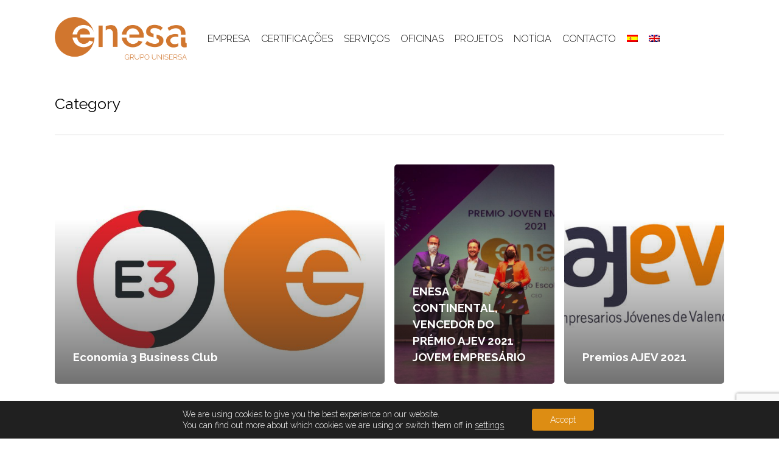

--- FILE ---
content_type: text/html; charset=UTF-8
request_url: https://enesacontinental.com/pt-pt/category/sem-categoria
body_size: 15037
content:
<!doctype html><html lang="pt-pt" class="no-js"><head><meta charset="UTF-8"><meta name="viewport" content="width=device-width, initial-scale=1, maximum-scale=1, user-scalable=0" /><meta name='robots' content='index, follow, max-image-preview:large, max-snippet:-1, max-video-preview:-1' /><link rel="alternate" hreflang="pt-pt" href="https://enesacontinental.com/pt-pt/category/sem-categoria" /><link rel="alternate" hreflang="es" href="https://enesacontinental.com/category/sin-categorizar" /><link rel="alternate" hreflang="en" href="https://enesacontinental.com/en/category/uncategorized" /><link rel="alternate" hreflang="x-default" href="https://enesacontinental.com/category/sin-categorizar" /><link media="all" href="https://enesacontinental.com/wp-content/cache/autoptimize/css/autoptimize_a1440432f0b2b474a4930f7de4a50dcc.css" rel="stylesheet" /><title>Arquivo de Sem categoria | Empresa Ignifugación. Pintura industrial. ENESA CONTINENTAL</title><link rel="canonical" href="https://enesacontinental.com/pt-pt/category/sem-categoria" /><meta property="og:locale" content="pt_PT" /><meta property="og:type" content="article" /><meta property="og:title" content="Arquivo de Sem categoria | Empresa Ignifugación. Pintura industrial. ENESA CONTINENTAL" /><meta property="og:url" content="https://enesacontinental.com/pt-pt/category/sem-categoria" /><meta property="og:site_name" content="Empresa Ignifugación. Pintura industrial. ENESA CONTINENTAL" /><meta name="twitter:card" content="summary_large_image" /> <script type="application/ld+json" class="yoast-schema-graph">{"@context":"https://schema.org","@graph":[{"@type":"CollectionPage","@id":"https://enesacontinental.com/pt-pt/category/sem-categoria","url":"https://enesacontinental.com/pt-pt/category/sem-categoria","name":"Arquivo de Sem categoria | Empresa Ignifugación. Pintura industrial. ENESA CONTINENTAL","isPartOf":{"@id":"https://enesacontinental.com/#website"},"primaryImageOfPage":{"@id":"https://enesacontinental.com/pt-pt/category/sem-categoria#primaryimage"},"image":{"@id":"https://enesacontinental.com/pt-pt/category/sem-categoria#primaryimage"},"thumbnailUrl":"https://enesacontinental.com/wp-content/uploads/2022/02/e3-y-enesa.jpg","breadcrumb":{"@id":"https://enesacontinental.com/pt-pt/category/sem-categoria#breadcrumb"},"inLanguage":"pt-PT"},{"@type":"ImageObject","inLanguage":"pt-PT","@id":"https://enesacontinental.com/pt-pt/category/sem-categoria#primaryimage","url":"https://enesacontinental.com/wp-content/uploads/2022/02/e3-y-enesa.jpg","contentUrl":"https://enesacontinental.com/wp-content/uploads/2022/02/e3-y-enesa.jpg","width":1523,"height":1523},{"@type":"BreadcrumbList","@id":"https://enesacontinental.com/pt-pt/category/sem-categoria#breadcrumb","itemListElement":[{"@type":"ListItem","position":1,"name":"Portada","item":"https://enesacontinental.com/pt-pt"},{"@type":"ListItem","position":2,"name":"Sem categoria"}]},{"@type":"WebSite","@id":"https://enesacontinental.com/#website","url":"https://enesacontinental.com/","name":"Empresa Ignifugación. Pintura industrial. ENESA CONTINENTAL","description":"Protección pasiva contra incendios. Tratamiento anticorrosivo. Chorro de arena. Taller propio para el tratamiento de superficies. Empresa líder. Lanatherm. Granallado en taller. Waterblasting. Aislamiento térmico.","potentialAction":[{"@type":"SearchAction","target":{"@type":"EntryPoint","urlTemplate":"https://enesacontinental.com/?s={search_term_string}"},"query-input":"required name=search_term_string"}],"inLanguage":"pt-PT"}]}</script> <link rel='dns-prefetch' href='//www.google.com' /><link rel='dns-prefetch' href='//fonts.googleapis.com' /><link rel='dns-prefetch' href='//s.w.org' /><link rel="alternate" type="application/rss+xml" title="Empresa Ignifugación. Pintura industrial. ENESA CONTINENTAL &raquo; Feed" href="https://enesacontinental.com/pt-pt/feed" /><link rel="alternate" type="application/rss+xml" title="Feed de categorias Empresa Ignifugación. Pintura industrial. ENESA CONTINENTAL &raquo; Sem categoria" href="https://enesacontinental.com/pt-pt/category/sem-categoria/feed" /> <script type="text/javascript">window._wpemojiSettings = {"baseUrl":"https:\/\/s.w.org\/images\/core\/emoji\/14.0.0\/72x72\/","ext":".png","svgUrl":"https:\/\/s.w.org\/images\/core\/emoji\/14.0.0\/svg\/","svgExt":".svg","source":{"concatemoji":"https:\/\/enesacontinental.com\/wp-includes\/js\/wp-emoji-release.min.js?ver=6.0.11"}};
/*! This file is auto-generated */
!function(e,a,t){var n,r,o,i=a.createElement("canvas"),p=i.getContext&&i.getContext("2d");function s(e,t){var a=String.fromCharCode,e=(p.clearRect(0,0,i.width,i.height),p.fillText(a.apply(this,e),0,0),i.toDataURL());return p.clearRect(0,0,i.width,i.height),p.fillText(a.apply(this,t),0,0),e===i.toDataURL()}function c(e){var t=a.createElement("script");t.src=e,t.defer=t.type="text/javascript",a.getElementsByTagName("head")[0].appendChild(t)}for(o=Array("flag","emoji"),t.supports={everything:!0,everythingExceptFlag:!0},r=0;r<o.length;r++)t.supports[o[r]]=function(e){if(!p||!p.fillText)return!1;switch(p.textBaseline="top",p.font="600 32px Arial",e){case"flag":return s([127987,65039,8205,9895,65039],[127987,65039,8203,9895,65039])?!1:!s([55356,56826,55356,56819],[55356,56826,8203,55356,56819])&&!s([55356,57332,56128,56423,56128,56418,56128,56421,56128,56430,56128,56423,56128,56447],[55356,57332,8203,56128,56423,8203,56128,56418,8203,56128,56421,8203,56128,56430,8203,56128,56423,8203,56128,56447]);case"emoji":return!s([129777,127995,8205,129778,127999],[129777,127995,8203,129778,127999])}return!1}(o[r]),t.supports.everything=t.supports.everything&&t.supports[o[r]],"flag"!==o[r]&&(t.supports.everythingExceptFlag=t.supports.everythingExceptFlag&&t.supports[o[r]]);t.supports.everythingExceptFlag=t.supports.everythingExceptFlag&&!t.supports.flag,t.DOMReady=!1,t.readyCallback=function(){t.DOMReady=!0},t.supports.everything||(n=function(){t.readyCallback()},a.addEventListener?(a.addEventListener("DOMContentLoaded",n,!1),e.addEventListener("load",n,!1)):(e.attachEvent("onload",n),a.attachEvent("onreadystatechange",function(){"complete"===a.readyState&&t.readyCallback()})),(e=t.source||{}).concatemoji?c(e.concatemoji):e.wpemoji&&e.twemoji&&(c(e.twemoji),c(e.wpemoji)))}(window,document,window._wpemojiSettings);</script> <link rel='stylesheet' id='nectar_default_font_open_sans-css'  href='https://fonts.googleapis.com/css?family=Open+Sans%3A300%2C400%2C600%2C700&#038;subset=latin%2Clatin-ext' type='text/css' media='all' /><link rel='stylesheet' id='a3a3_lazy_load-css'  href='//enesacontinental.com/wp-content/uploads/sass/a3_lazy_load.min.css?ver=1618914595' type='text/css' media='all' /><link rel='stylesheet' id='redux-google-fonts-salient_redux-css'  href='https://fonts.googleapis.com/css?family=Raleway%3A300%2C400%2C700&#038;ver=1684511219' type='text/css' media='all' /> <script type='text/javascript' src='https://enesacontinental.com/wp-includes/js/jquery/jquery.min.js?ver=3.6.0' id='jquery-core-js'></script> <link rel="https://api.w.org/" href="https://enesacontinental.com/pt-pt/wp-json/" /><link rel="alternate" type="application/json" href="https://enesacontinental.com/pt-pt/wp-json/wp/v2/categories/35" /><link rel="EditURI" type="application/rsd+xml" title="RSD" href="https://enesacontinental.com/xmlrpc.php?rsd" /><link rel="wlwmanifest" type="application/wlwmanifest+xml" href="https://enesacontinental.com/wp-includes/wlwmanifest.xml" /><meta name="generator" content="WordPress 6.0.11" /><meta name="generator" content="WPML ver:4.5.10 stt:1,41,2;" /> <script type="text/javascript">var root = document.getElementsByTagName( "html" )[0]; root.setAttribute( "class", "js" );</script> <script async src="https://www.googletagmanager.com/gtag/js?id=UA-139918027-1"></script> <script>window.dataLayer = window.dataLayer || [];
  function gtag(){dataLayer.push(arguments);}
  gtag('js', new Date());
  gtag('config', 'UA-139918027-1');</script> <meta name="generator" content="Powered by WPBakery Page Builder - drag and drop page builder for WordPress."/><meta name="generator" content="Powered by Slider Revolution 5.4.8.3 - responsive, Mobile-Friendly Slider Plugin for WordPress with comfortable drag and drop interface." /><link rel="icon" href="https://enesacontinental.com/wp-content/uploads/2020/12/icono-enesa-100x100.png" sizes="32x32" /><link rel="icon" href="https://enesacontinental.com/wp-content/uploads/2020/12/icono-enesa.png" sizes="192x192" /><link rel="apple-touch-icon" href="https://enesacontinental.com/wp-content/uploads/2020/12/icono-enesa.png" /><meta name="msapplication-TileImage" content="https://enesacontinental.com/wp-content/uploads/2020/12/icono-enesa.png" /> <script type="text/javascript">function setREVStartSize(e){									
						try{ e.c=jQuery(e.c);var i=jQuery(window).width(),t=9999,r=0,n=0,l=0,f=0,s=0,h=0;
							if(e.responsiveLevels&&(jQuery.each(e.responsiveLevels,function(e,f){f>i&&(t=r=f,l=e),i>f&&f>r&&(r=f,n=e)}),t>r&&(l=n)),f=e.gridheight[l]||e.gridheight[0]||e.gridheight,s=e.gridwidth[l]||e.gridwidth[0]||e.gridwidth,h=i/s,h=h>1?1:h,f=Math.round(h*f),"fullscreen"==e.sliderLayout){var u=(e.c.width(),jQuery(window).height());if(void 0!=e.fullScreenOffsetContainer){var c=e.fullScreenOffsetContainer.split(",");if (c) jQuery.each(c,function(e,i){u=jQuery(i).length>0?u-jQuery(i).outerHeight(!0):u}),e.fullScreenOffset.split("%").length>1&&void 0!=e.fullScreenOffset&&e.fullScreenOffset.length>0?u-=jQuery(window).height()*parseInt(e.fullScreenOffset,0)/100:void 0!=e.fullScreenOffset&&e.fullScreenOffset.length>0&&(u-=parseInt(e.fullScreenOffset,0))}f=u}else void 0!=e.minHeight&&f<e.minHeight&&(f=e.minHeight);e.c.closest(".rev_slider_wrapper").css({height:f})					
						}catch(d){console.log("Failure at Presize of Slider:"+d)}						
					};</script> <noscript><style>.wpb_animate_when_almost_visible { opacity: 1; }</style></noscript></head><body class="archive category category-sem-categoria category-35 material wpb-js-composer js-comp-ver-6.9.1 vc_responsive" data-footer-reveal="false" data-footer-reveal-shadow="none" data-header-format="menu-left-aligned" data-body-border="off" data-boxed-style="" data-header-breakpoint="1000" data-dropdown-style="minimal" data-cae="easeOutCubic" data-cad="750" data-megamenu-width="contained" data-aie="none" data-ls="fancybox" data-apte="standard" data-hhun="0" data-fancy-form-rcs="default" data-form-style="default" data-form-submit="regular" data-is="minimal" data-button-style="slightly_rounded_shadow" data-user-account-button="false" data-flex-cols="true" data-col-gap="default" data-header-inherit-rc="false" data-header-search="false" data-animated-anchors="true" data-ajax-transitions="true" data-full-width-header="false" data-slide-out-widget-area="true" data-slide-out-widget-area-style="slide-out-from-right" data-user-set-ocm="off" data-loading-animation="none" data-bg-header="false" data-responsive="1" data-ext-responsive="true" data-ext-padding="90" data-header-resize="1" data-header-color="custom" data-cart="false" data-remove-m-parallax="" data-remove-m-video-bgs="" data-m-animate="0" data-force-header-trans-color="light" data-smooth-scrolling="0" data-permanent-transparent="false" > <script type="text/javascript">(function(window, document) {

		 if(navigator.userAgent.match(/(Android|iPod|iPhone|iPad|BlackBerry|IEMobile|Opera Mini)/)) {
			 document.body.className += " using-mobile-browser mobile ";
		 }

		 if( !("ontouchstart" in window) ) {

			 var body = document.querySelector("body");
			 var winW = window.innerWidth;
			 var bodyW = body.clientWidth;

			 if (winW > bodyW + 4) {
				 body.setAttribute("style", "--scroll-bar-w: " + (winW - bodyW - 4) + "px");
			 } else {
				 body.setAttribute("style", "--scroll-bar-w: 0px");
			 }
		 }

	 })(window, document);</script><svg xmlns="http://www.w3.org/2000/svg" viewBox="0 0 0 0" width="0" height="0" focusable="false" role="none" style="visibility: hidden; position: absolute; left: -9999px; overflow: hidden;" ><defs><filter id="wp-duotone-dark-grayscale"><feColorMatrix color-interpolation-filters="sRGB" type="matrix" values=" .299 .587 .114 0 0 .299 .587 .114 0 0 .299 .587 .114 0 0 .299 .587 .114 0 0 " /><feComponentTransfer color-interpolation-filters="sRGB" ><feFuncR type="table" tableValues="0 0.49803921568627" /><feFuncG type="table" tableValues="0 0.49803921568627" /><feFuncB type="table" tableValues="0 0.49803921568627" /><feFuncA type="table" tableValues="1 1" /></feComponentTransfer><feComposite in2="SourceGraphic" operator="in" /></filter></defs></svg><svg xmlns="http://www.w3.org/2000/svg" viewBox="0 0 0 0" width="0" height="0" focusable="false" role="none" style="visibility: hidden; position: absolute; left: -9999px; overflow: hidden;" ><defs><filter id="wp-duotone-grayscale"><feColorMatrix color-interpolation-filters="sRGB" type="matrix" values=" .299 .587 .114 0 0 .299 .587 .114 0 0 .299 .587 .114 0 0 .299 .587 .114 0 0 " /><feComponentTransfer color-interpolation-filters="sRGB" ><feFuncR type="table" tableValues="0 1" /><feFuncG type="table" tableValues="0 1" /><feFuncB type="table" tableValues="0 1" /><feFuncA type="table" tableValues="1 1" /></feComponentTransfer><feComposite in2="SourceGraphic" operator="in" /></filter></defs></svg><svg xmlns="http://www.w3.org/2000/svg" viewBox="0 0 0 0" width="0" height="0" focusable="false" role="none" style="visibility: hidden; position: absolute; left: -9999px; overflow: hidden;" ><defs><filter id="wp-duotone-purple-yellow"><feColorMatrix color-interpolation-filters="sRGB" type="matrix" values=" .299 .587 .114 0 0 .299 .587 .114 0 0 .299 .587 .114 0 0 .299 .587 .114 0 0 " /><feComponentTransfer color-interpolation-filters="sRGB" ><feFuncR type="table" tableValues="0.54901960784314 0.98823529411765" /><feFuncG type="table" tableValues="0 1" /><feFuncB type="table" tableValues="0.71764705882353 0.25490196078431" /><feFuncA type="table" tableValues="1 1" /></feComponentTransfer><feComposite in2="SourceGraphic" operator="in" /></filter></defs></svg><svg xmlns="http://www.w3.org/2000/svg" viewBox="0 0 0 0" width="0" height="0" focusable="false" role="none" style="visibility: hidden; position: absolute; left: -9999px; overflow: hidden;" ><defs><filter id="wp-duotone-blue-red"><feColorMatrix color-interpolation-filters="sRGB" type="matrix" values=" .299 .587 .114 0 0 .299 .587 .114 0 0 .299 .587 .114 0 0 .299 .587 .114 0 0 " /><feComponentTransfer color-interpolation-filters="sRGB" ><feFuncR type="table" tableValues="0 1" /><feFuncG type="table" tableValues="0 0.27843137254902" /><feFuncB type="table" tableValues="0.5921568627451 0.27843137254902" /><feFuncA type="table" tableValues="1 1" /></feComponentTransfer><feComposite in2="SourceGraphic" operator="in" /></filter></defs></svg><svg xmlns="http://www.w3.org/2000/svg" viewBox="0 0 0 0" width="0" height="0" focusable="false" role="none" style="visibility: hidden; position: absolute; left: -9999px; overflow: hidden;" ><defs><filter id="wp-duotone-midnight"><feColorMatrix color-interpolation-filters="sRGB" type="matrix" values=" .299 .587 .114 0 0 .299 .587 .114 0 0 .299 .587 .114 0 0 .299 .587 .114 0 0 " /><feComponentTransfer color-interpolation-filters="sRGB" ><feFuncR type="table" tableValues="0 0" /><feFuncG type="table" tableValues="0 0.64705882352941" /><feFuncB type="table" tableValues="0 1" /><feFuncA type="table" tableValues="1 1" /></feComponentTransfer><feComposite in2="SourceGraphic" operator="in" /></filter></defs></svg><svg xmlns="http://www.w3.org/2000/svg" viewBox="0 0 0 0" width="0" height="0" focusable="false" role="none" style="visibility: hidden; position: absolute; left: -9999px; overflow: hidden;" ><defs><filter id="wp-duotone-magenta-yellow"><feColorMatrix color-interpolation-filters="sRGB" type="matrix" values=" .299 .587 .114 0 0 .299 .587 .114 0 0 .299 .587 .114 0 0 .299 .587 .114 0 0 " /><feComponentTransfer color-interpolation-filters="sRGB" ><feFuncR type="table" tableValues="0.78039215686275 1" /><feFuncG type="table" tableValues="0 0.94901960784314" /><feFuncB type="table" tableValues="0.35294117647059 0.47058823529412" /><feFuncA type="table" tableValues="1 1" /></feComponentTransfer><feComposite in2="SourceGraphic" operator="in" /></filter></defs></svg><svg xmlns="http://www.w3.org/2000/svg" viewBox="0 0 0 0" width="0" height="0" focusable="false" role="none" style="visibility: hidden; position: absolute; left: -9999px; overflow: hidden;" ><defs><filter id="wp-duotone-purple-green"><feColorMatrix color-interpolation-filters="sRGB" type="matrix" values=" .299 .587 .114 0 0 .299 .587 .114 0 0 .299 .587 .114 0 0 .299 .587 .114 0 0 " /><feComponentTransfer color-interpolation-filters="sRGB" ><feFuncR type="table" tableValues="0.65098039215686 0.40392156862745" /><feFuncG type="table" tableValues="0 1" /><feFuncB type="table" tableValues="0.44705882352941 0.4" /><feFuncA type="table" tableValues="1 1" /></feComponentTransfer><feComposite in2="SourceGraphic" operator="in" /></filter></defs></svg><svg xmlns="http://www.w3.org/2000/svg" viewBox="0 0 0 0" width="0" height="0" focusable="false" role="none" style="visibility: hidden; position: absolute; left: -9999px; overflow: hidden;" ><defs><filter id="wp-duotone-blue-orange"><feColorMatrix color-interpolation-filters="sRGB" type="matrix" values=" .299 .587 .114 0 0 .299 .587 .114 0 0 .299 .587 .114 0 0 .299 .587 .114 0 0 " /><feComponentTransfer color-interpolation-filters="sRGB" ><feFuncR type="table" tableValues="0.098039215686275 1" /><feFuncG type="table" tableValues="0 0.66274509803922" /><feFuncB type="table" tableValues="0.84705882352941 0.41960784313725" /><feFuncA type="table" tableValues="1 1" /></feComponentTransfer><feComposite in2="SourceGraphic" operator="in" /></filter></defs></svg><a href="#ajax-content-wrap" class="nectar-skip-to-content">Skip to main content</a><div class="ocm-effect-wrap"><div class="ocm-effect-wrap-inner"><div id="ajax-loading-screen" data-disable-mobile="1" data-disable-fade-on-click="0" data-effect="standard" data-method="standard"><div class="loading-icon none"></div></div><div id="header-space"  data-header-mobile-fixed='1'></div><div id="header-outer" data-has-menu="true" data-has-buttons="no" data-header-button_style="default" data-using-pr-menu="false" data-mobile-fixed="1" data-ptnm="false" data-lhe="default" data-user-set-bg="#ffffff" data-format="menu-left-aligned" data-permanent-transparent="false" data-megamenu-rt="0" data-remove-fixed="0" data-header-resize="1" data-cart="false" data-transparency-option="" data-box-shadow="small" data-shrink-num="6" data-using-secondary="0" data-using-logo="1" data-logo-height="70" data-m-logo-height="24" data-padding="28" data-full-width="false" data-condense="false" ><div id="search-outer" class="nectar"><div id="search"><div class="container"><div id="search-box"><div class="inner-wrap"><div class="col span_12"><form role="search" action="https://enesacontinental.com/pt-pt" method="GET"> <input type="text" name="s"  value="" aria-label="Search" placeholder="Search" /> <span>Hit enter to search or ESC to close</span></form></div></div></div><div id="close"><a href="#"><span class="screen-reader-text">Close Search</span> <span class="close-wrap"> <span class="close-line close-line1"></span> <span class="close-line close-line2"></span> </span> </a></div></div></div></div><header id="top"><div class="container"><div class="row"><div class="col span_3"> <a id="logo" href="https://enesacontinental.com/pt-pt" data-supplied-ml-starting-dark="false" data-supplied-ml-starting="false" data-supplied-ml="false" > <img class="stnd skip-lazy default-logo" width="1326" height="428" alt="Empresa Ignifugación. Pintura industrial. ENESA CONTINENTAL" src="https://enesacontinental.com/wp-content/uploads/2020/12/logo-enesa-new.png" srcset="https://enesacontinental.com/wp-content/uploads/2020/12/logo-enesa-new.png 1x, https://enesacontinental.com/wp-content/uploads/2020/12/logo-enesa-new.png 2x" /> </a></div><div class="col span_9 col_last"><div class="nectar-mobile-only mobile-header"><div class="inner"></div></div><div class="slide-out-widget-area-toggle mobile-icon slide-out-from-right" data-custom-color="false" data-icon-animation="simple-transform"><div> <a href="#sidewidgetarea" aria-label="Navigation Menu" aria-expanded="false" class="closed"> <span class="screen-reader-text">Menu</span><span aria-hidden="true"> <i class="lines-button x2"> <i class="lines"></i> </i> </span> </a></div></div><nav><ul class="sf-menu"><li id="menu-item-7674" class="menu-item menu-item-type-post_type menu-item-object-page nectar-regular-menu-item menu-item-7674"><a href="https://enesacontinental.com/pt-pt/empresa"><span class="menu-title-text">Empresa</span></a></li><li id="menu-item-7696" class="menu-item menu-item-type-custom menu-item-object-custom nectar-regular-menu-item menu-item-7696"><a href="https://enesacontinental.com/pt-pt/empresa#certificados-pt"><span class="menu-title-text">CERTIFICAÇÕES</span></a></li><li id="menu-item-7691" class="menu-item menu-item-type-post_type menu-item-object-page menu-item-has-children nectar-regular-menu-item menu-item-7691"><a href="https://enesacontinental.com/pt-pt/servicos"><span class="menu-title-text">Serviços</span></a><ul class="sub-menu"><li id="menu-item-7678" class="menu-item menu-item-type-post_type menu-item-object-page nectar-regular-menu-item menu-item-7678"><a href="https://enesacontinental.com/pt-pt/ignifugacao-protecao-passiva-contra-o-fogo"><span class="menu-title-text">Ignifugação – Proteção passiva contra o fogo</span></a></li><li id="menu-item-7690" class="menu-item menu-item-type-post_type menu-item-object-page nectar-regular-menu-item menu-item-7690"><a href="https://enesacontinental.com/pt-pt/sectorizacao-contra-incendios"><span class="menu-title-text">Sectorização contra incêndios</span></a></li><li id="menu-item-7694" class="menu-item menu-item-type-post_type menu-item-object-page nectar-regular-menu-item menu-item-7694"><a href="https://enesacontinental.com/pt-pt/tratamento-anticorrosivo"><span class="menu-title-text">Tratamento anticorrosivo</span></a></li><li id="menu-item-7679" class="menu-item menu-item-type-post_type menu-item-object-page nectar-regular-menu-item menu-item-7679"><a href="https://enesacontinental.com/pt-pt/inspecao-de-revestimentos"><span class="menu-title-text">Inspeção de revestimentos</span></a></li><li id="menu-item-7677" class="menu-item menu-item-type-post_type menu-item-object-page nectar-regular-menu-item menu-item-7677"><a href="https://enesacontinental.com/pt-pt/granalhagem-cabine-e-obra"><span class="menu-title-text">Granalhagem – Cabine e obra</span></a></li><li id="menu-item-7676" class="menu-item menu-item-type-post_type menu-item-object-page nectar-regular-menu-item menu-item-7676"><a href="https://enesacontinental.com/pt-pt/gomado"><span class="menu-title-text">Gomado</span></a></li><li id="menu-item-7680" class="menu-item menu-item-type-post_type menu-item-object-page nectar-regular-menu-item menu-item-7680"><a href="https://enesacontinental.com/pt-pt/isolamento-termico-e-acustico"><span class="menu-title-text">Isolamento térmico</span></a></li><li id="menu-item-7695" class="menu-item menu-item-type-post_type menu-item-object-page nectar-regular-menu-item menu-item-7695"><a href="https://enesacontinental.com/pt-pt/tratamento-da-madeira"><span class="menu-title-text">Tratamento da madeira</span></a></li><li id="menu-item-7692" class="menu-item menu-item-type-post_type menu-item-object-page nectar-regular-menu-item menu-item-7692"><a href="https://enesacontinental.com/pt-pt/servicos/limpeza-com-agua-sob-pressao"><span class="menu-title-text">Limpeza com água a ultra alta pressão – Waterjetting</span></a></li></ul></li><li id="menu-item-7683" class="menu-item menu-item-type-post_type menu-item-object-page menu-item-has-children nectar-regular-menu-item menu-item-7683"><a href="https://enesacontinental.com/pt-pt/oficinas"><span class="menu-title-text">Oficinas</span></a><ul class="sub-menu"><li id="menu-item-7684" class="menu-item menu-item-type-post_type menu-item-object-page nectar-regular-menu-item menu-item-7684"><a href="https://enesacontinental.com/pt-pt/oficinas/albal"><span class="menu-title-text">Albal</span></a></li><li id="menu-item-7685" class="menu-item menu-item-type-post_type menu-item-object-page nectar-regular-menu-item menu-item-7685"><a href="https://enesacontinental.com/pt-pt/oficinas/huelva"><span class="menu-title-text">Huelva</span></a></li><li id="menu-item-7686" class="menu-item menu-item-type-post_type menu-item-object-page nectar-regular-menu-item menu-item-7686"><a href="https://enesacontinental.com/pt-pt/oficinas/manises"><span class="menu-title-text">Manises</span></a></li><li id="menu-item-7687" class="menu-item menu-item-type-post_type menu-item-object-page nectar-regular-menu-item menu-item-7687"><a href="https://enesacontinental.com/pt-pt/oficinas/picassent"><span class="menu-title-text">Picassent</span></a></li><li id="menu-item-7688" class="menu-item menu-item-type-post_type menu-item-object-page nectar-regular-menu-item menu-item-7688"><a href="https://enesacontinental.com/pt-pt/oficinas/quart-de-poblet"><span class="menu-title-text">Quart de Poblet</span></a></li></ul></li><li id="menu-item-7689" class="menu-item menu-item-type-post_type menu-item-object-page nectar-regular-menu-item menu-item-7689"><a href="https://enesacontinental.com/pt-pt/projetos"><span class="menu-title-text">Projetos</span></a></li><li id="menu-item-7682" class="menu-item menu-item-type-post_type menu-item-object-page nectar-regular-menu-item menu-item-7682"><a href="https://enesacontinental.com/pt-pt/noticia"><span class="menu-title-text">Notícia</span></a></li><li id="menu-item-7672" class="menu-item menu-item-type-post_type menu-item-object-page menu-item-has-children nectar-regular-menu-item menu-item-7672"><a href="https://enesacontinental.com/pt-pt/contacto"><span class="menu-title-text">Contacto</span></a><ul class="sub-menu"><li id="menu-item-7673" class="menu-item menu-item-type-post_type menu-item-object-page nectar-regular-menu-item menu-item-7673"><a href="https://enesacontinental.com/pt-pt/emprego-contacto"><span class="menu-title-text">Emprego</span></a></li></ul></li><li id="menu-item-wpml-ls-6-es" class="menu-item wpml-ls-slot-6 wpml-ls-item wpml-ls-item-es wpml-ls-menu-item wpml-ls-first-item menu-item-type-wpml_ls_menu_item menu-item-object-wpml_ls_menu_item nectar-regular-menu-item menu-item-wpml-ls-6-es"><a href="https://enesacontinental.com/category/sin-categorizar"><span class="menu-title-text"> <img
 class="wpml-ls-flag"
 src="https://enesacontinental.com/wp-content/plugins/sitepress-multilingual-cms/res/flags/es.png"
 alt="Espanhol" 
 /></span></a></li><li id="menu-item-wpml-ls-6-en" class="menu-item wpml-ls-slot-6 wpml-ls-item wpml-ls-item-en wpml-ls-menu-item wpml-ls-last-item menu-item-type-wpml_ls_menu_item menu-item-object-wpml_ls_menu_item nectar-regular-menu-item menu-item-wpml-ls-6-en"><a href="https://enesacontinental.com/en/category/uncategorized"><span class="menu-title-text"> <img
 class="wpml-ls-flag"
 src="https://enesacontinental.com/wp-content/plugins/sitepress-multilingual-cms/res/flags/en.png"
 alt="Inglês" 
 /></span></a></li></ul></nav></div><div class="right-aligned-menu-items"><nav><ul class="buttons sf-menu" data-user-set-ocm="off"></ul></nav></div></div></div></header></div><div id="ajax-content-wrap"><div class="row page-header-no-bg" data-alignment="left"><div class="container"><div class="col span_12 section-title"> <span class="subheader">Category</span><h1>Sem categoria</h1></div></div></div><div class="container-wrap"><div class="container main-content"><div class="row"><div class="post-area col  span_12 col_last masonry auto_meta_overlaid_spaced " role="main" data-ams="8px" data-remove-post-date="0" data-remove-post-author="1" data-remove-post-comment-number="1" data-remove-post-nectar-love="1"><div class="posts-container" data-load-animation="fade_in_from_bottom"><article id="post-8454" class=" masonry-blog-item post-8454 post type-post status-publish format-standard has-post-thumbnail category-noticia category-sem-categoria"><div class="inner-wrap animated"><div class="post-content"><div class="content-inner"> <a class="entire-meta-link" href="https://enesacontinental.com/pt-pt/economia-3-business-club" aria-label="Economía 3 Business Club"></a> <span class="post-featured-img"><img width="800" height="800" src="https://enesacontinental.com/wp-content/uploads/2022/02/e3-y-enesa-800x800.jpg" class="attachment-medium_featured size-medium_featured skip-lazy wp-post-image" alt="" title="" sizes="(min-width: 690px) 50vw, 100vw" srcset="https://enesacontinental.com/wp-content/uploads/2022/02/e3-y-enesa-800x800.jpg 800w, https://enesacontinental.com/wp-content/uploads/2022/02/e3-y-enesa-300x300.jpg 300w, https://enesacontinental.com/wp-content/uploads/2022/02/e3-y-enesa-1024x1024.jpg 1024w, https://enesacontinental.com/wp-content/uploads/2022/02/e3-y-enesa-150x150.jpg 150w, https://enesacontinental.com/wp-content/uploads/2022/02/e3-y-enesa-768x768.jpg 768w, https://enesacontinental.com/wp-content/uploads/2022/02/e3-y-enesa-100x100.jpg 100w, https://enesacontinental.com/wp-content/uploads/2022/02/e3-y-enesa-140x140.jpg 140w, https://enesacontinental.com/wp-content/uploads/2022/02/e3-y-enesa-500x500.jpg 500w, https://enesacontinental.com/wp-content/uploads/2022/02/e3-y-enesa-350x350.jpg 350w, https://enesacontinental.com/wp-content/uploads/2022/02/e3-y-enesa-1000x1000.jpg 1000w, https://enesacontinental.com/wp-content/uploads/2022/02/e3-y-enesa.jpg 1523w" /></span><div class="article-content-wrap"> <span class="meta-category"><a class="noticia" href="https://enesacontinental.com/pt-pt/category/noticia">Notícia</a><a class="sem-categoria" href="https://enesacontinental.com/pt-pt/category/sem-categoria">Sem categoria</a></span><div class="post-header"><h3 class="title"><a href="https://enesacontinental.com/pt-pt/economia-3-business-club"> Economía 3 Business Club</a></h3></div></div></div></div></div></article><article id="post-7733" class=" masonry-blog-item post-7733 post type-post status-publish format-standard has-post-thumbnail category-noticia category-sem-categoria"><div class="inner-wrap animated"><div class="post-content"><div class="content-inner"> <a class="entire-meta-link" href="https://enesacontinental.com/pt-pt/enesa-continental-vencedor-do-premio-ajev-2021-jovem-empresario" aria-label="ENESA CONTINENTAL, VENCEDOR DO PRÉMIO AJEV 2021 JOVEM EMPRESÁRIO"></a> <span class="post-featured-img"><img width="800" height="800" src="https://enesacontinental.com/wp-content/uploads/2021/11/Premios_AJEV_2021-57-800x800.jpg" class="attachment-medium_featured size-medium_featured skip-lazy wp-post-image" alt="" loading="lazy" title="" sizes="(min-width: 690px) 50vw, 100vw" srcset="https://enesacontinental.com/wp-content/uploads/2021/11/Premios_AJEV_2021-57-800x800.jpg 800w, https://enesacontinental.com/wp-content/uploads/2021/11/Premios_AJEV_2021-57-150x150.jpg 150w, https://enesacontinental.com/wp-content/uploads/2021/11/Premios_AJEV_2021-57-100x100.jpg 100w, https://enesacontinental.com/wp-content/uploads/2021/11/Premios_AJEV_2021-57-140x140.jpg 140w, https://enesacontinental.com/wp-content/uploads/2021/11/Premios_AJEV_2021-57-500x500.jpg 500w, https://enesacontinental.com/wp-content/uploads/2021/11/Premios_AJEV_2021-57-350x350.jpg 350w, https://enesacontinental.com/wp-content/uploads/2021/11/Premios_AJEV_2021-57-1000x1000.jpg 1000w" /></span><div class="article-content-wrap"> <span class="meta-category"><a class="noticia" href="https://enesacontinental.com/pt-pt/category/noticia">Notícia</a><a class="sem-categoria" href="https://enesacontinental.com/pt-pt/category/sem-categoria">Sem categoria</a></span><div class="post-header"><h3 class="title"><a href="https://enesacontinental.com/pt-pt/enesa-continental-vencedor-do-premio-ajev-2021-jovem-empresario"> ENESA CONTINENTAL, VENCEDOR DO PRÉMIO AJEV 2021 JOVEM EMPRESÁRIO</a></h3></div></div></div></div></div></article><article id="post-7236" class=" masonry-blog-item post-7236 post type-post status-publish format-standard has-post-thumbnail category-sem-categoria"><div class="inner-wrap animated"><div class="post-content"><div class="content-inner"> <a class="entire-meta-link" href="https://enesacontinental.com/pt-pt/premios-ajev-2021" aria-label="Premios AJEV 2021"></a> <span class="post-featured-img"><img width="400" height="400" src="https://enesacontinental.com/wp-content/uploads/2021/11/EMPRESA_LOGO_AJEV.jpg" class="attachment-medium_featured size-medium_featured skip-lazy wp-post-image" alt="" loading="lazy" title="" sizes="(min-width: 690px) 50vw, 100vw" srcset="https://enesacontinental.com/wp-content/uploads/2021/11/EMPRESA_LOGO_AJEV.jpg 400w, https://enesacontinental.com/wp-content/uploads/2021/11/EMPRESA_LOGO_AJEV-300x300.jpg 300w, https://enesacontinental.com/wp-content/uploads/2021/11/EMPRESA_LOGO_AJEV-150x150.jpg 150w, https://enesacontinental.com/wp-content/uploads/2021/11/EMPRESA_LOGO_AJEV-100x100.jpg 100w, https://enesacontinental.com/wp-content/uploads/2021/11/EMPRESA_LOGO_AJEV-140x140.jpg 140w, https://enesacontinental.com/wp-content/uploads/2021/11/EMPRESA_LOGO_AJEV-350x350.jpg 350w" /></span><div class="article-content-wrap"> <span class="meta-category"><a class="sem-categoria" href="https://enesacontinental.com/pt-pt/category/sem-categoria">Sem categoria</a></span><div class="post-header"><h3 class="title"><a href="https://enesacontinental.com/pt-pt/premios-ajev-2021"> Premios AJEV 2021</a></h3></div></div></div></div></div></article></div></div></div></div></div><div id="footer-outer" data-midnight="light" data-cols="4" data-custom-color="true" data-disable-copyright="false" data-matching-section-color="false" data-copyright-line="false" data-using-bg-img="false" data-bg-img-overlay="0.8" data-full-width="false" data-using-widget-area="true" data-link-hover="default"><div id="footer-widgets" data-has-widgets="true" data-cols="4"><div class="container"><div class="row"><div class="col span_3"><div id="text-5" class="widget widget_text"><h4>Enesa Continental</h4><div class="textwidget"><p><strong>Ignifugação de naves. Proteção passiva contra incêndios</strong><br /> Ignifugação de naves. Somos uma empresa líder da Proteção passiva contra incêndios. Ignifugação, Isolamentos Térmicos e Acústicos, e <a href="https://enesacontinental.com/pt-pt/tratamento-anticorrosivo">Tratamentos Anticorrosivos</a>.</p></div></div></div><div class="col span_3"><div id="text-2" class="widget widget_text"><h4>CONTACTO</h4><div class="textwidget"><p><strong>SEDE PRINCIPAL</strong></p><p>Calle Riu Guadalaviar, 11-15 46930 Quart de Poblet, Valencia.<br /> <strong>T</strong>: +34 961 114 977<br /> <strong>F:</strong> +34 961114 975</p><p><strong>TALLERES PICASSENT</strong></p><p>Calle 10, Parcela 804<br /> (Pol. Ind. Canyada dels Codonyers)<br /> 46220 Picassent, Valencia</p><p><strong>TALLERES ALBAL</strong></p><p>Calle Riu Palancia 47<br /> 46470 Albal, Valencia</p><p><strong>DELEGAÇÃO SUL E TALLERES</strong></p><p>Parque Helva Empresarial<br /> C/ Jamón de Huelva, Lote 10.1<br /> 21007 Huelva.<br /> <strong>T</strong>:  +34 959 997 799</p></div></div></div><div class="col span_3"><div id="text-3" class="widget widget_text"><h4> </h4><div class="textwidget"><p><strong>DELEGAÇÃO CENTRAL</strong></p><p>Plaza Mayor, 6 16433<br /> Villar de Cañas, Cuenca.<br /> <strong>T</strong>: +34 969 194 066<br /> <strong>F</strong>: +34 969 109 018</p><p><strong>DELEGAÇÃO NORTHE</strong></p><p>Avda. Sabino Arana 2<br /> C.P. 48940, Leioa<br /> Bizkaia, España<br /> <strong>T</strong>: +34 603 673 810</p><p><strong>DELEGAÇÃO PORTUGAL</strong></p><p>Av. Miguel Bombarda 36, 4º C,1050-165<br /> Lisboa, Avenidas Novas.<br /> <strong>T</strong>: +351 913 359 787</p><p><strong>DELEGAÇÃO UK</strong></p><p>Enesa UK Ltd.<br /> Suite 140 Temple Chambers 3-7 Temple Avenue, London, England EC4Y 0DA<br /> <strong>T</strong>: +34 961 114 977</p></div></div></div><div class="col span_3"><div id="nav_menu-3" class="widget widget_nav_menu"><h4>Termos e condições</h4><div class="menu-terminos-pt-container"><ul id="menu-terminos-pt" class="menu"><li id="menu-item-2497" class="menu-item menu-item-type-post_type menu-item-object-page menu-item-2497"><a href="https://enesacontinental.com/pt-pt/termos-e-condicoes">Termos e condições</a></li><li id="menu-item-2496" class="menu-item menu-item-type-post_type menu-item-object-page menu-item-2496"><a href="https://enesacontinental.com/pt-pt/politica-de-privacidade">Política de privacidade</a></li><li id="menu-item-2495" class="menu-item menu-item-type-post_type menu-item-object-page menu-item-2495"><a href="https://enesacontinental.com/pt-pt/politica-de-cookies">Politica de cookies</a></li></ul></div></div></div></div><div class="row"><div class="camara"><span class="camara-texto">Se ha recibido de LABORA Servicio Valenciano de Empleo y Formación en fecha de 10/06/2021 una subvención del programa indicado por la contratación indefinida y a jornada completa de persona/s desempleada/s pertenecientes a colectivos vulnerables, ECOVUL/2021/110/46 por importe de 25.270 euros, actuación susceptible de cofinanciación por Programa Operativo del Fondo Social Europeo 2014-2020 de la Comunitat Valenciana o cualquier otro fondo de la Unión Europea </span></div><div class="camara"><img class="alignnone wp-image-15591 size-full" src="https://enesacontinental.com/wp-content/uploads/2023/05/logos-footer.png" alt="" width="636" height="200" /></div></div></div></div><div class="row" id="copyright" data-layout="default"><div class="container"><div class="col span_5"><p>&copy; 2026 Empresa Ignifugación. Pintura industrial. ENESA CONTINENTAL. <br><span style="color:#444444">Design by <a href="https://www.andreoliestudio.com/" title="Estudio diseño gráfico en Valencia, Diseño web y Branding"><span style="color:#444444">Andreoli Estudio</span></a></span></p></div><div class="col span_7 col_last"><ul class="social"><li><a target="_blank" rel="noopener" href="https://twitter.com/EnesaCnt"><span class="screen-reader-text">twitter</span><i class="fa fa-twitter" aria-hidden="true"></i></a></li><li><a target="_blank" rel="noopener" href="https://www.facebook.com/ENESACONTINENTALSL/"><span class="screen-reader-text">facebook</span><i class="fa fa-facebook" aria-hidden="true"></i></a></li><li><a target="_blank" rel="noopener" href="https://www.linkedin.com/company/enesa-continental/?originalSubdomain=es"><span class="screen-reader-text">linkedin</span><i class="fa fa-linkedin" aria-hidden="true"></i></a></li><li><a target="_blank" rel="noopener" href="https://www.youtube.com/channel/UCVZOh_cIQhNmAF95QGUvwZw"><span class="screen-reader-text">youtube</span><i class="fa fa-youtube-play" aria-hidden="true"></i></a></li><li><a target="_blank" rel="noopener" href="https://www.instagram.com/enesa_continental/"><span class="screen-reader-text">instagram</span><i class="fa fa-instagram" aria-hidden="true"></i></a></li></ul></div></div></div></div><div id="slide-out-widget-area-bg" class="slide-out-from-right dark"></div><div id="slide-out-widget-area" class="slide-out-from-right" data-dropdown-func="separate-dropdown-parent-link" data-back-txt="Back"><div class="inner-wrap"><div class="inner" data-prepend-menu-mobile="false"> <a class="slide_out_area_close" href="#"><span class="screen-reader-text">Close Menu</span> <span class="close-wrap"> <span class="close-line close-line1"></span> <span class="close-line close-line2"></span> </span> </a><div class="off-canvas-menu-container mobile-only" role="navigation"><ul class="menu"><li class="menu-item menu-item-type-post_type menu-item-object-page menu-item-7674"><a href="https://enesacontinental.com/pt-pt/empresa">Empresa</a></li><li class="menu-item menu-item-type-custom menu-item-object-custom menu-item-7696"><a href="https://enesacontinental.com/pt-pt/empresa#certificados-pt">CERTIFICAÇÕES</a></li><li class="menu-item menu-item-type-post_type menu-item-object-page menu-item-has-children menu-item-7691"><a href="https://enesacontinental.com/pt-pt/servicos">Serviços</a><ul class="sub-menu"><li class="menu-item menu-item-type-post_type menu-item-object-page menu-item-7678"><a href="https://enesacontinental.com/pt-pt/ignifugacao-protecao-passiva-contra-o-fogo">Ignifugação – Proteção passiva contra o fogo</a></li><li class="menu-item menu-item-type-post_type menu-item-object-page menu-item-7690"><a href="https://enesacontinental.com/pt-pt/sectorizacao-contra-incendios">Sectorização contra incêndios</a></li><li class="menu-item menu-item-type-post_type menu-item-object-page menu-item-7694"><a href="https://enesacontinental.com/pt-pt/tratamento-anticorrosivo">Tratamento anticorrosivo</a></li><li class="menu-item menu-item-type-post_type menu-item-object-page menu-item-7679"><a href="https://enesacontinental.com/pt-pt/inspecao-de-revestimentos">Inspeção de revestimentos</a></li><li class="menu-item menu-item-type-post_type menu-item-object-page menu-item-7677"><a href="https://enesacontinental.com/pt-pt/granalhagem-cabine-e-obra">Granalhagem – Cabine e obra</a></li><li class="menu-item menu-item-type-post_type menu-item-object-page menu-item-7676"><a href="https://enesacontinental.com/pt-pt/gomado">Gomado</a></li><li class="menu-item menu-item-type-post_type menu-item-object-page menu-item-7680"><a href="https://enesacontinental.com/pt-pt/isolamento-termico-e-acustico">Isolamento térmico</a></li><li class="menu-item menu-item-type-post_type menu-item-object-page menu-item-7695"><a href="https://enesacontinental.com/pt-pt/tratamento-da-madeira">Tratamento da madeira</a></li><li class="menu-item menu-item-type-post_type menu-item-object-page menu-item-7692"><a href="https://enesacontinental.com/pt-pt/servicos/limpeza-com-agua-sob-pressao">Limpeza com água a ultra alta pressão – Waterjetting</a></li></ul></li><li class="menu-item menu-item-type-post_type menu-item-object-page menu-item-has-children menu-item-7683"><a href="https://enesacontinental.com/pt-pt/oficinas">Oficinas</a><ul class="sub-menu"><li class="menu-item menu-item-type-post_type menu-item-object-page menu-item-7684"><a href="https://enesacontinental.com/pt-pt/oficinas/albal">Albal</a></li><li class="menu-item menu-item-type-post_type menu-item-object-page menu-item-7685"><a href="https://enesacontinental.com/pt-pt/oficinas/huelva">Huelva</a></li><li class="menu-item menu-item-type-post_type menu-item-object-page menu-item-7686"><a href="https://enesacontinental.com/pt-pt/oficinas/manises">Manises</a></li><li class="menu-item menu-item-type-post_type menu-item-object-page menu-item-7687"><a href="https://enesacontinental.com/pt-pt/oficinas/picassent">Picassent</a></li><li class="menu-item menu-item-type-post_type menu-item-object-page menu-item-7688"><a href="https://enesacontinental.com/pt-pt/oficinas/quart-de-poblet">Quart de Poblet</a></li></ul></li><li class="menu-item menu-item-type-post_type menu-item-object-page menu-item-7689"><a href="https://enesacontinental.com/pt-pt/projetos">Projetos</a></li><li class="menu-item menu-item-type-post_type menu-item-object-page menu-item-7682"><a href="https://enesacontinental.com/pt-pt/noticia">Notícia</a></li><li class="menu-item menu-item-type-post_type menu-item-object-page menu-item-has-children menu-item-7672"><a href="https://enesacontinental.com/pt-pt/contacto">Contacto</a><ul class="sub-menu"><li class="menu-item menu-item-type-post_type menu-item-object-page menu-item-7673"><a href="https://enesacontinental.com/pt-pt/emprego-contacto">Emprego</a></li></ul></li><li class="menu-item wpml-ls-slot-6 wpml-ls-item wpml-ls-item-es wpml-ls-menu-item wpml-ls-first-item menu-item-type-wpml_ls_menu_item menu-item-object-wpml_ls_menu_item menu-item-wpml-ls-6-es"><a href="https://enesacontinental.com/category/sin-categorizar"><img
 class="wpml-ls-flag"
 src="https://enesacontinental.com/wp-content/plugins/sitepress-multilingual-cms/res/flags/es.png"
 alt="Espanhol" 
 /></a></li><li class="menu-item wpml-ls-slot-6 wpml-ls-item wpml-ls-item-en wpml-ls-menu-item wpml-ls-last-item menu-item-type-wpml_ls_menu_item menu-item-object-wpml_ls_menu_item menu-item-wpml-ls-6-en"><a href="https://enesacontinental.com/en/category/uncategorized"><img
 class="wpml-ls-flag"
 src="https://enesacontinental.com/wp-content/plugins/sitepress-multilingual-cms/res/flags/en.png"
 alt="Inglês" 
 /></a></li></ul><ul class="menu secondary-header-items"></ul></div></div><div class="bottom-meta-wrap"></div></div></div></div> <a id="to-top" href="#" class="
 "><i class="fa fa-angle-up"></i></a></div></div><aside id="moove_gdpr_cookie_info_bar" class="moove-gdpr-info-bar-hidden moove-gdpr-align-center moove-gdpr-dark-scheme gdpr_infobar_postion_bottom" role="note" aria-label="GDPR Cookie Banner" style="display: none;"><div class="moove-gdpr-info-bar-container"><div class="moove-gdpr-info-bar-content"><div class="moove-gdpr-cookie-notice"><p>We are using cookies to give you the best experience on our website.</p><p>You can find out more about which cookies we are using or switch them off in <span role="link"  tabindex="1"  data-href="#moove_gdpr_cookie_modal" class="change-settings-button">settings</span>.</p></div><div class="moove-gdpr-button-holder"> <button class="mgbutton moove-gdpr-infobar-allow-all gdpr-fbo-0" aria-label="Accept"  tabindex="1"  role="button">Accept</button></div></div></div></aside><link data-pagespeed-no-defer data-nowprocket data-wpacu-skip nitro-exclude data-no-optimize data-noptimize data-no-optimize="1" rel='stylesheet' id='main-styles-non-critical-css'  href='https://enesacontinental.com/wp-content/cache/autoptimize/css/autoptimize_single_0e1c1557a6c99caa01a3efe9d5a589b4.css?ver=15.0.3' type='text/css' media='all' /><link data-pagespeed-no-defer data-nowprocket data-wpacu-skip nitro-exclude data-no-optimize data-noptimize data-no-optimize="1" rel='stylesheet' id='fancyBox-css'  href='https://enesacontinental.com/wp-content/cache/autoptimize/css/autoptimize_single_838f39a33c50d58ef26968be68db0516.css?ver=3.3.1' type='text/css' media='all' /><link data-pagespeed-no-defer data-nowprocket data-wpacu-skip nitro-exclude data-no-optimize data-noptimize data-no-optimize="1" rel='stylesheet' id='nectar-ocm-core-css'  href='https://enesacontinental.com/wp-content/cache/autoptimize/css/autoptimize_single_8231e592ee0102c4be43c2eea94473e1.css?ver=15.0.3' type='text/css' media='all' /><link data-pagespeed-no-defer data-nowprocket data-wpacu-skip nitro-exclude data-no-optimize data-noptimize data-no-optimize="1" rel='stylesheet' id='nectar-ocm-slide-out-right-material-css'  href='https://enesacontinental.com/wp-content/cache/autoptimize/css/autoptimize_single_b0903c9d52cfd87cc01345cbb6364ac9.css?ver=15.0.3' type='text/css' media='all' /> <script type='text/javascript' id='contact-form-7-js-extra'>var wpcf7 = {"api":{"root":"https:\/\/enesacontinental.com\/pt-pt\/wp-json\/","namespace":"contact-form-7\/v1"},"cached":"1"};</script> <script type='text/javascript' id='nectar-frontend-js-extra'>var nectarLove = {"ajaxurl":"https:\/\/enesacontinental.com\/wp-admin\/admin-ajax.php","postID":"8454","rooturl":"https:\/\/enesacontinental.com\/pt-pt","disqusComments":"false","loveNonce":"a641092bdb","mapApiKey":""};
var nectarOptions = {"delay_js":"0","quick_search":"false","react_compat":"disabled","header_entrance":"false","mobile_header_format":"default","ocm_btn_position":"default","left_header_dropdown_func":"default","ajax_add_to_cart":"0","ocm_remove_ext_menu_items":"remove_images","woo_product_filter_toggle":"0","woo_sidebar_toggles":"true","woo_sticky_sidebar":"0","woo_minimal_product_hover":"default","woo_minimal_product_effect":"default","woo_related_upsell_carousel":"false","woo_product_variable_select":"default"};
var nectar_front_i18n = {"next":"Next","previous":"Previous"};</script> <script type='text/javascript' id='wpcf7cf-scripts-js-extra'>var wpcf7cf_global_settings = {"ajaxurl":"https:\/\/enesacontinental.com\/wp-admin\/admin-ajax.php"};</script> <script type='text/javascript' src='https://www.google.com/recaptcha/api.js?render=6LdE1k0jAAAAADNno51kWr9axHpmM_nxPdYPs2Ua&#038;ver=3.0' id='google-recaptcha-js'></script> <script type='text/javascript' src='https://enesacontinental.com/wp-includes/js/dist/vendor/regenerator-runtime.min.js?ver=0.13.9' id='regenerator-runtime-js'></script> <script type='text/javascript' src='https://enesacontinental.com/wp-includes/js/dist/vendor/wp-polyfill.min.js?ver=3.15.0' id='wp-polyfill-js'></script> <script type='text/javascript' id='wpcf7-recaptcha-js-extra'>var wpcf7_recaptcha = {"sitekey":"6LdE1k0jAAAAADNno51kWr9axHpmM_nxPdYPs2Ua","actions":{"homepage":"homepage","contactform":"contactform"}};</script> <script type='text/javascript' id='moove_gdpr_frontend-js-extra'>var moove_frontend_gdpr_scripts = {"ajaxurl":"https:\/\/enesacontinental.com\/wp-admin\/admin-ajax.php","post_id":"8454","plugin_dir":"https:\/\/enesacontinental.com\/wp-content\/plugins\/gdpr-cookie-compliance","show_icons":"all","is_page":"","strict_init":"1","enabled_default":{"third_party":0,"advanced":0},"geo_location":"false","force_reload":"false","is_single":"","hide_save_btn":"false","current_user":"0","cookie_expiration":"365","script_delay":"2000","close_btn_action":"1","close_cs_action":"1","gdpr_scor":"true","wp_lang":"_pt-pt"};</script> <script type='text/javascript' id='moove_gdpr_frontend-js-after'>var gdpr_consent__strict = "false"
var gdpr_consent__thirdparty = "false"
var gdpr_consent__advanced = "false"
var gdpr_consent__cookies = ""</script> <div id="moove_gdpr_cookie_modal" class="gdpr_lightbox-hide" role="complementary" aria-label="GDPR Settings Screen"><div class="moove-gdpr-modal-content moove-clearfix logo-position-left moove_gdpr_modal_theme_v1"> <button class="moove-gdpr-modal-close" aria-label="Close GDPR Cookie Settings"> <span class="gdpr-sr-only">Close GDPR Cookie Settings</span> <span class="gdpr-icon moovegdpr-arrow-close"></span> </button><div class="moove-gdpr-modal-left-content"><div class="moove-gdpr-company-logo-holder"> <img src="https://enesacontinental.com/wp-content/plugins/gdpr-cookie-compliance/dist/images/gdpr-logo.png" alt="Empresa Ignifugación. Pintura industrial. ENESA CONTINENTAL"   width="350"  height="233"  class="img-responsive" /></div><ul id="moove-gdpr-menu"><li class="menu-item-on menu-item-privacy_overview menu-item-selected"> <button data-href="#privacy_overview" class="moove-gdpr-tab-nav" aria-label="Privacy Overview"> <span class="gdpr-svg-icon"> <svg class="icon icon-privacy-overview" viewBox="0 0 26 32"> <path d="M11.082 27.443l1.536 0.666 1.715-0.717c5.018-2.099 8.294-7.014 8.294-12.442v-5.734l-9.958-5.325-9.702 5.325v5.862c0 5.376 3.2 10.24 8.115 12.365zM4.502 10.138l8.166-4.506 8.397 4.506v4.813c0 4.838-2.893 9.19-7.347 11.034l-1.101 0.461-0.922-0.41c-4.352-1.894-7.194-6.195-7.194-10.957v-4.941zM12.029 14.259h1.536v7.347h-1.536v-7.347zM12.029 10.394h1.536v2.483h-1.536v-2.483z" fill="currentColor"></path> </svg> </span> <span class="gdpr-nav-tab-title">Privacy Overview</span> </button></li><li class="menu-item-strict-necessary-cookies menu-item-off"> <button data-href="#strict-necessary-cookies" class="moove-gdpr-tab-nav" aria-label="Strictly Necessary Cookies"> <span class="gdpr-svg-icon"> <svg class="icon icon-strict-necessary" viewBox="0 0 26 32"> <path d="M22.685 5.478l-9.984 10.752-2.97-4.070c-0.333-0.461-0.973-0.538-1.434-0.205-0.435 0.333-0.538 0.947-0.23 1.408l3.686 5.094c0.179 0.256 0.461 0.41 0.768 0.435h0.051c0.282 0 0.538-0.102 0.742-0.307l10.854-11.699c0.358-0.435 0.333-1.075-0.102-1.434-0.384-0.384-0.998-0.358-1.382 0.026v0zM22.301 12.954c-0.563 0.102-0.922 0.64-0.794 1.203 0.128 0.614 0.179 1.229 0.179 1.843 0 5.094-4.122 9.216-9.216 9.216s-9.216-4.122-9.216-9.216 4.122-9.216 9.216-9.216c1.536 0 3.021 0.384 4.378 1.101 0.512 0.23 1.126 0 1.357-0.538 0.205-0.461 0.051-0.998-0.384-1.254-5.478-2.944-12.314-0.922-15.283 4.557s-0.922 12.314 4.557 15.258 12.314 0.922 15.258-4.557c0.896-1.638 1.357-3.482 1.357-5.35 0-0.768-0.077-1.51-0.23-2.253-0.102-0.538-0.64-0.896-1.178-0.794z" fill="currentColor"></path> </svg> </span> <span class="gdpr-nav-tab-title">Strictly Necessary Cookies</span> </button></li><li class="menu-item-off menu-item-third_party_cookies"> <button data-href="#third_party_cookies" class="moove-gdpr-tab-nav" aria-label="3rd Party Cookies"> <span class="gdpr-svg-icon"> <svg class="icon icon-3rd-party" viewBox="0 0 26 32"> <path d="M25.367 3.231c-0.020 0-0.040 0-0.060 0.020l-4.98 1.080c-0.16 0.040-0.2 0.16-0.080 0.28l1.42 1.42-10.060 10.040 1.14 1.14 10.060-10.060 1.42 1.42c0.12 0.12 0.24 0.080 0.28-0.080l1.060-5.020c0-0.14-0.080-0.26-0.2-0.24zM1.427 6.371c-0.74 0-1.4 0.66-1.4 1.4v19.6c0 0.74 0.66 1.4 1.4 1.4h19.6c0.74 0 1.4-0.66 1.4-1.4v-14.6h-1.6v14.4h-19.2v-19.2h14.38v-1.6h-14.58z" fill="currentColor"></path> </svg> </span> <span class="gdpr-nav-tab-title">3rd Party Cookies</span> </button></li></ul><div class="moove-gdpr-branding-cnt"> <a href="https://wordpress.org/plugins/gdpr-cookie-compliance/" target="_blank" rel="noopener noreferrer nofollow" class='moove-gdpr-branding'>Powered by&nbsp; <span>GDPR Cookie Compliance</span></a></div></div><div class="moove-gdpr-modal-right-content"><div class="moove-gdpr-modal-title"></div><div class="main-modal-content"><div class="moove-gdpr-tab-content"><div id="privacy_overview" class="moove-gdpr-tab-main"> <span class="tab-title">Privacy Overview</span><div class="moove-gdpr-tab-main-content"><p>This website uses cookies so that we can provide you with the best user experience possible. Cookie information is stored in your browser and performs functions such as recognising you when you return to our website and helping our team to understand which sections of the website you find most interesting and useful.</p></div></div><div id="strict-necessary-cookies" class="moove-gdpr-tab-main" style="display:none"> <span class="tab-title">Strictly Necessary Cookies</span><div class="moove-gdpr-tab-main-content"><p>Strictly Necessary Cookie should be enabled at all times so that we can save your preferences for cookie settings.</p><div class="moove-gdpr-status-bar "><div class="gdpr-cc-form-wrap"><div class="gdpr-cc-form-fieldset"> <label class="cookie-switch" for="moove_gdpr_strict_cookies"> <span class="gdpr-sr-only">Enable or Disable Cookies</span> <input type="checkbox" aria-label="Strictly Necessary Cookies"  value="check" name="moove_gdpr_strict_cookies" id="moove_gdpr_strict_cookies"> <span class="cookie-slider cookie-round" data-text-enable="Enabled" data-text-disabled="Disabled"></span> </label></div></div></div><div class="moove-gdpr-strict-warning-message" style="margin-top: 10px;"><p>If you disable this cookie, we will not be able to save your preferences. This means that every time you visit this website you will need to enable or disable cookies again.</p></div></div></div><div id="third_party_cookies" class="moove-gdpr-tab-main" style="display:none"> <span class="tab-title">3rd Party Cookies</span><div class="moove-gdpr-tab-main-content"><p>This website uses Google Analytics to collect anonymous information such as the number of visitors to the site, and the most popular pages.</p><p>Keeping this cookie enabled helps us to improve our website.</p><div class="moove-gdpr-status-bar"><div class="gdpr-cc-form-wrap"><div class="gdpr-cc-form-fieldset"> <label class="cookie-switch" for="moove_gdpr_performance_cookies"> <span class="gdpr-sr-only">Enable or Disable Cookies</span> <input type="checkbox" aria-label="3rd Party Cookies" value="check" name="moove_gdpr_performance_cookies" id="moove_gdpr_performance_cookies" disabled> <span class="cookie-slider cookie-round" data-text-enable="Enabled" data-text-disabled="Disabled"></span> </label></div></div></div><div class="moove-gdpr-strict-secondary-warning-message" style="margin-top: 10px; display: none;"><p>Please enable Strictly Necessary Cookies first so that we can save your preferences!</p></div></div></div></div></div><div class="moove-gdpr-modal-footer-content"><div class="moove-gdpr-button-holder"> <button class="mgbutton moove-gdpr-modal-allow-all button-visible" role="button" aria-label="Enable All">Enable All</button> <button class="mgbutton moove-gdpr-modal-save-settings button-visible" role="button" aria-label="Save Settings">Save Settings</button></div></div></div><div class="moove-clearfix"></div></div></div>  <script defer src="https://enesacontinental.com/wp-content/cache/autoptimize/js/autoptimize_64d4e5a97f2b2baf3aa0b5b20d1be17d.js"></script></body></html>

--- FILE ---
content_type: text/html; charset=utf-8
request_url: https://www.google.com/recaptcha/api2/anchor?ar=1&k=6LdE1k0jAAAAADNno51kWr9axHpmM_nxPdYPs2Ua&co=aHR0cHM6Ly9lbmVzYWNvbnRpbmVudGFsLmNvbTo0NDM.&hl=en&v=PoyoqOPhxBO7pBk68S4YbpHZ&size=invisible&anchor-ms=20000&execute-ms=30000&cb=n9g0pvr5raz5
body_size: 48906
content:
<!DOCTYPE HTML><html dir="ltr" lang="en"><head><meta http-equiv="Content-Type" content="text/html; charset=UTF-8">
<meta http-equiv="X-UA-Compatible" content="IE=edge">
<title>reCAPTCHA</title>
<style type="text/css">
/* cyrillic-ext */
@font-face {
  font-family: 'Roboto';
  font-style: normal;
  font-weight: 400;
  font-stretch: 100%;
  src: url(//fonts.gstatic.com/s/roboto/v48/KFO7CnqEu92Fr1ME7kSn66aGLdTylUAMa3GUBHMdazTgWw.woff2) format('woff2');
  unicode-range: U+0460-052F, U+1C80-1C8A, U+20B4, U+2DE0-2DFF, U+A640-A69F, U+FE2E-FE2F;
}
/* cyrillic */
@font-face {
  font-family: 'Roboto';
  font-style: normal;
  font-weight: 400;
  font-stretch: 100%;
  src: url(//fonts.gstatic.com/s/roboto/v48/KFO7CnqEu92Fr1ME7kSn66aGLdTylUAMa3iUBHMdazTgWw.woff2) format('woff2');
  unicode-range: U+0301, U+0400-045F, U+0490-0491, U+04B0-04B1, U+2116;
}
/* greek-ext */
@font-face {
  font-family: 'Roboto';
  font-style: normal;
  font-weight: 400;
  font-stretch: 100%;
  src: url(//fonts.gstatic.com/s/roboto/v48/KFO7CnqEu92Fr1ME7kSn66aGLdTylUAMa3CUBHMdazTgWw.woff2) format('woff2');
  unicode-range: U+1F00-1FFF;
}
/* greek */
@font-face {
  font-family: 'Roboto';
  font-style: normal;
  font-weight: 400;
  font-stretch: 100%;
  src: url(//fonts.gstatic.com/s/roboto/v48/KFO7CnqEu92Fr1ME7kSn66aGLdTylUAMa3-UBHMdazTgWw.woff2) format('woff2');
  unicode-range: U+0370-0377, U+037A-037F, U+0384-038A, U+038C, U+038E-03A1, U+03A3-03FF;
}
/* math */
@font-face {
  font-family: 'Roboto';
  font-style: normal;
  font-weight: 400;
  font-stretch: 100%;
  src: url(//fonts.gstatic.com/s/roboto/v48/KFO7CnqEu92Fr1ME7kSn66aGLdTylUAMawCUBHMdazTgWw.woff2) format('woff2');
  unicode-range: U+0302-0303, U+0305, U+0307-0308, U+0310, U+0312, U+0315, U+031A, U+0326-0327, U+032C, U+032F-0330, U+0332-0333, U+0338, U+033A, U+0346, U+034D, U+0391-03A1, U+03A3-03A9, U+03B1-03C9, U+03D1, U+03D5-03D6, U+03F0-03F1, U+03F4-03F5, U+2016-2017, U+2034-2038, U+203C, U+2040, U+2043, U+2047, U+2050, U+2057, U+205F, U+2070-2071, U+2074-208E, U+2090-209C, U+20D0-20DC, U+20E1, U+20E5-20EF, U+2100-2112, U+2114-2115, U+2117-2121, U+2123-214F, U+2190, U+2192, U+2194-21AE, U+21B0-21E5, U+21F1-21F2, U+21F4-2211, U+2213-2214, U+2216-22FF, U+2308-230B, U+2310, U+2319, U+231C-2321, U+2336-237A, U+237C, U+2395, U+239B-23B7, U+23D0, U+23DC-23E1, U+2474-2475, U+25AF, U+25B3, U+25B7, U+25BD, U+25C1, U+25CA, U+25CC, U+25FB, U+266D-266F, U+27C0-27FF, U+2900-2AFF, U+2B0E-2B11, U+2B30-2B4C, U+2BFE, U+3030, U+FF5B, U+FF5D, U+1D400-1D7FF, U+1EE00-1EEFF;
}
/* symbols */
@font-face {
  font-family: 'Roboto';
  font-style: normal;
  font-weight: 400;
  font-stretch: 100%;
  src: url(//fonts.gstatic.com/s/roboto/v48/KFO7CnqEu92Fr1ME7kSn66aGLdTylUAMaxKUBHMdazTgWw.woff2) format('woff2');
  unicode-range: U+0001-000C, U+000E-001F, U+007F-009F, U+20DD-20E0, U+20E2-20E4, U+2150-218F, U+2190, U+2192, U+2194-2199, U+21AF, U+21E6-21F0, U+21F3, U+2218-2219, U+2299, U+22C4-22C6, U+2300-243F, U+2440-244A, U+2460-24FF, U+25A0-27BF, U+2800-28FF, U+2921-2922, U+2981, U+29BF, U+29EB, U+2B00-2BFF, U+4DC0-4DFF, U+FFF9-FFFB, U+10140-1018E, U+10190-1019C, U+101A0, U+101D0-101FD, U+102E0-102FB, U+10E60-10E7E, U+1D2C0-1D2D3, U+1D2E0-1D37F, U+1F000-1F0FF, U+1F100-1F1AD, U+1F1E6-1F1FF, U+1F30D-1F30F, U+1F315, U+1F31C, U+1F31E, U+1F320-1F32C, U+1F336, U+1F378, U+1F37D, U+1F382, U+1F393-1F39F, U+1F3A7-1F3A8, U+1F3AC-1F3AF, U+1F3C2, U+1F3C4-1F3C6, U+1F3CA-1F3CE, U+1F3D4-1F3E0, U+1F3ED, U+1F3F1-1F3F3, U+1F3F5-1F3F7, U+1F408, U+1F415, U+1F41F, U+1F426, U+1F43F, U+1F441-1F442, U+1F444, U+1F446-1F449, U+1F44C-1F44E, U+1F453, U+1F46A, U+1F47D, U+1F4A3, U+1F4B0, U+1F4B3, U+1F4B9, U+1F4BB, U+1F4BF, U+1F4C8-1F4CB, U+1F4D6, U+1F4DA, U+1F4DF, U+1F4E3-1F4E6, U+1F4EA-1F4ED, U+1F4F7, U+1F4F9-1F4FB, U+1F4FD-1F4FE, U+1F503, U+1F507-1F50B, U+1F50D, U+1F512-1F513, U+1F53E-1F54A, U+1F54F-1F5FA, U+1F610, U+1F650-1F67F, U+1F687, U+1F68D, U+1F691, U+1F694, U+1F698, U+1F6AD, U+1F6B2, U+1F6B9-1F6BA, U+1F6BC, U+1F6C6-1F6CF, U+1F6D3-1F6D7, U+1F6E0-1F6EA, U+1F6F0-1F6F3, U+1F6F7-1F6FC, U+1F700-1F7FF, U+1F800-1F80B, U+1F810-1F847, U+1F850-1F859, U+1F860-1F887, U+1F890-1F8AD, U+1F8B0-1F8BB, U+1F8C0-1F8C1, U+1F900-1F90B, U+1F93B, U+1F946, U+1F984, U+1F996, U+1F9E9, U+1FA00-1FA6F, U+1FA70-1FA7C, U+1FA80-1FA89, U+1FA8F-1FAC6, U+1FACE-1FADC, U+1FADF-1FAE9, U+1FAF0-1FAF8, U+1FB00-1FBFF;
}
/* vietnamese */
@font-face {
  font-family: 'Roboto';
  font-style: normal;
  font-weight: 400;
  font-stretch: 100%;
  src: url(//fonts.gstatic.com/s/roboto/v48/KFO7CnqEu92Fr1ME7kSn66aGLdTylUAMa3OUBHMdazTgWw.woff2) format('woff2');
  unicode-range: U+0102-0103, U+0110-0111, U+0128-0129, U+0168-0169, U+01A0-01A1, U+01AF-01B0, U+0300-0301, U+0303-0304, U+0308-0309, U+0323, U+0329, U+1EA0-1EF9, U+20AB;
}
/* latin-ext */
@font-face {
  font-family: 'Roboto';
  font-style: normal;
  font-weight: 400;
  font-stretch: 100%;
  src: url(//fonts.gstatic.com/s/roboto/v48/KFO7CnqEu92Fr1ME7kSn66aGLdTylUAMa3KUBHMdazTgWw.woff2) format('woff2');
  unicode-range: U+0100-02BA, U+02BD-02C5, U+02C7-02CC, U+02CE-02D7, U+02DD-02FF, U+0304, U+0308, U+0329, U+1D00-1DBF, U+1E00-1E9F, U+1EF2-1EFF, U+2020, U+20A0-20AB, U+20AD-20C0, U+2113, U+2C60-2C7F, U+A720-A7FF;
}
/* latin */
@font-face {
  font-family: 'Roboto';
  font-style: normal;
  font-weight: 400;
  font-stretch: 100%;
  src: url(//fonts.gstatic.com/s/roboto/v48/KFO7CnqEu92Fr1ME7kSn66aGLdTylUAMa3yUBHMdazQ.woff2) format('woff2');
  unicode-range: U+0000-00FF, U+0131, U+0152-0153, U+02BB-02BC, U+02C6, U+02DA, U+02DC, U+0304, U+0308, U+0329, U+2000-206F, U+20AC, U+2122, U+2191, U+2193, U+2212, U+2215, U+FEFF, U+FFFD;
}
/* cyrillic-ext */
@font-face {
  font-family: 'Roboto';
  font-style: normal;
  font-weight: 500;
  font-stretch: 100%;
  src: url(//fonts.gstatic.com/s/roboto/v48/KFO7CnqEu92Fr1ME7kSn66aGLdTylUAMa3GUBHMdazTgWw.woff2) format('woff2');
  unicode-range: U+0460-052F, U+1C80-1C8A, U+20B4, U+2DE0-2DFF, U+A640-A69F, U+FE2E-FE2F;
}
/* cyrillic */
@font-face {
  font-family: 'Roboto';
  font-style: normal;
  font-weight: 500;
  font-stretch: 100%;
  src: url(//fonts.gstatic.com/s/roboto/v48/KFO7CnqEu92Fr1ME7kSn66aGLdTylUAMa3iUBHMdazTgWw.woff2) format('woff2');
  unicode-range: U+0301, U+0400-045F, U+0490-0491, U+04B0-04B1, U+2116;
}
/* greek-ext */
@font-face {
  font-family: 'Roboto';
  font-style: normal;
  font-weight: 500;
  font-stretch: 100%;
  src: url(//fonts.gstatic.com/s/roboto/v48/KFO7CnqEu92Fr1ME7kSn66aGLdTylUAMa3CUBHMdazTgWw.woff2) format('woff2');
  unicode-range: U+1F00-1FFF;
}
/* greek */
@font-face {
  font-family: 'Roboto';
  font-style: normal;
  font-weight: 500;
  font-stretch: 100%;
  src: url(//fonts.gstatic.com/s/roboto/v48/KFO7CnqEu92Fr1ME7kSn66aGLdTylUAMa3-UBHMdazTgWw.woff2) format('woff2');
  unicode-range: U+0370-0377, U+037A-037F, U+0384-038A, U+038C, U+038E-03A1, U+03A3-03FF;
}
/* math */
@font-face {
  font-family: 'Roboto';
  font-style: normal;
  font-weight: 500;
  font-stretch: 100%;
  src: url(//fonts.gstatic.com/s/roboto/v48/KFO7CnqEu92Fr1ME7kSn66aGLdTylUAMawCUBHMdazTgWw.woff2) format('woff2');
  unicode-range: U+0302-0303, U+0305, U+0307-0308, U+0310, U+0312, U+0315, U+031A, U+0326-0327, U+032C, U+032F-0330, U+0332-0333, U+0338, U+033A, U+0346, U+034D, U+0391-03A1, U+03A3-03A9, U+03B1-03C9, U+03D1, U+03D5-03D6, U+03F0-03F1, U+03F4-03F5, U+2016-2017, U+2034-2038, U+203C, U+2040, U+2043, U+2047, U+2050, U+2057, U+205F, U+2070-2071, U+2074-208E, U+2090-209C, U+20D0-20DC, U+20E1, U+20E5-20EF, U+2100-2112, U+2114-2115, U+2117-2121, U+2123-214F, U+2190, U+2192, U+2194-21AE, U+21B0-21E5, U+21F1-21F2, U+21F4-2211, U+2213-2214, U+2216-22FF, U+2308-230B, U+2310, U+2319, U+231C-2321, U+2336-237A, U+237C, U+2395, U+239B-23B7, U+23D0, U+23DC-23E1, U+2474-2475, U+25AF, U+25B3, U+25B7, U+25BD, U+25C1, U+25CA, U+25CC, U+25FB, U+266D-266F, U+27C0-27FF, U+2900-2AFF, U+2B0E-2B11, U+2B30-2B4C, U+2BFE, U+3030, U+FF5B, U+FF5D, U+1D400-1D7FF, U+1EE00-1EEFF;
}
/* symbols */
@font-face {
  font-family: 'Roboto';
  font-style: normal;
  font-weight: 500;
  font-stretch: 100%;
  src: url(//fonts.gstatic.com/s/roboto/v48/KFO7CnqEu92Fr1ME7kSn66aGLdTylUAMaxKUBHMdazTgWw.woff2) format('woff2');
  unicode-range: U+0001-000C, U+000E-001F, U+007F-009F, U+20DD-20E0, U+20E2-20E4, U+2150-218F, U+2190, U+2192, U+2194-2199, U+21AF, U+21E6-21F0, U+21F3, U+2218-2219, U+2299, U+22C4-22C6, U+2300-243F, U+2440-244A, U+2460-24FF, U+25A0-27BF, U+2800-28FF, U+2921-2922, U+2981, U+29BF, U+29EB, U+2B00-2BFF, U+4DC0-4DFF, U+FFF9-FFFB, U+10140-1018E, U+10190-1019C, U+101A0, U+101D0-101FD, U+102E0-102FB, U+10E60-10E7E, U+1D2C0-1D2D3, U+1D2E0-1D37F, U+1F000-1F0FF, U+1F100-1F1AD, U+1F1E6-1F1FF, U+1F30D-1F30F, U+1F315, U+1F31C, U+1F31E, U+1F320-1F32C, U+1F336, U+1F378, U+1F37D, U+1F382, U+1F393-1F39F, U+1F3A7-1F3A8, U+1F3AC-1F3AF, U+1F3C2, U+1F3C4-1F3C6, U+1F3CA-1F3CE, U+1F3D4-1F3E0, U+1F3ED, U+1F3F1-1F3F3, U+1F3F5-1F3F7, U+1F408, U+1F415, U+1F41F, U+1F426, U+1F43F, U+1F441-1F442, U+1F444, U+1F446-1F449, U+1F44C-1F44E, U+1F453, U+1F46A, U+1F47D, U+1F4A3, U+1F4B0, U+1F4B3, U+1F4B9, U+1F4BB, U+1F4BF, U+1F4C8-1F4CB, U+1F4D6, U+1F4DA, U+1F4DF, U+1F4E3-1F4E6, U+1F4EA-1F4ED, U+1F4F7, U+1F4F9-1F4FB, U+1F4FD-1F4FE, U+1F503, U+1F507-1F50B, U+1F50D, U+1F512-1F513, U+1F53E-1F54A, U+1F54F-1F5FA, U+1F610, U+1F650-1F67F, U+1F687, U+1F68D, U+1F691, U+1F694, U+1F698, U+1F6AD, U+1F6B2, U+1F6B9-1F6BA, U+1F6BC, U+1F6C6-1F6CF, U+1F6D3-1F6D7, U+1F6E0-1F6EA, U+1F6F0-1F6F3, U+1F6F7-1F6FC, U+1F700-1F7FF, U+1F800-1F80B, U+1F810-1F847, U+1F850-1F859, U+1F860-1F887, U+1F890-1F8AD, U+1F8B0-1F8BB, U+1F8C0-1F8C1, U+1F900-1F90B, U+1F93B, U+1F946, U+1F984, U+1F996, U+1F9E9, U+1FA00-1FA6F, U+1FA70-1FA7C, U+1FA80-1FA89, U+1FA8F-1FAC6, U+1FACE-1FADC, U+1FADF-1FAE9, U+1FAF0-1FAF8, U+1FB00-1FBFF;
}
/* vietnamese */
@font-face {
  font-family: 'Roboto';
  font-style: normal;
  font-weight: 500;
  font-stretch: 100%;
  src: url(//fonts.gstatic.com/s/roboto/v48/KFO7CnqEu92Fr1ME7kSn66aGLdTylUAMa3OUBHMdazTgWw.woff2) format('woff2');
  unicode-range: U+0102-0103, U+0110-0111, U+0128-0129, U+0168-0169, U+01A0-01A1, U+01AF-01B0, U+0300-0301, U+0303-0304, U+0308-0309, U+0323, U+0329, U+1EA0-1EF9, U+20AB;
}
/* latin-ext */
@font-face {
  font-family: 'Roboto';
  font-style: normal;
  font-weight: 500;
  font-stretch: 100%;
  src: url(//fonts.gstatic.com/s/roboto/v48/KFO7CnqEu92Fr1ME7kSn66aGLdTylUAMa3KUBHMdazTgWw.woff2) format('woff2');
  unicode-range: U+0100-02BA, U+02BD-02C5, U+02C7-02CC, U+02CE-02D7, U+02DD-02FF, U+0304, U+0308, U+0329, U+1D00-1DBF, U+1E00-1E9F, U+1EF2-1EFF, U+2020, U+20A0-20AB, U+20AD-20C0, U+2113, U+2C60-2C7F, U+A720-A7FF;
}
/* latin */
@font-face {
  font-family: 'Roboto';
  font-style: normal;
  font-weight: 500;
  font-stretch: 100%;
  src: url(//fonts.gstatic.com/s/roboto/v48/KFO7CnqEu92Fr1ME7kSn66aGLdTylUAMa3yUBHMdazQ.woff2) format('woff2');
  unicode-range: U+0000-00FF, U+0131, U+0152-0153, U+02BB-02BC, U+02C6, U+02DA, U+02DC, U+0304, U+0308, U+0329, U+2000-206F, U+20AC, U+2122, U+2191, U+2193, U+2212, U+2215, U+FEFF, U+FFFD;
}
/* cyrillic-ext */
@font-face {
  font-family: 'Roboto';
  font-style: normal;
  font-weight: 900;
  font-stretch: 100%;
  src: url(//fonts.gstatic.com/s/roboto/v48/KFO7CnqEu92Fr1ME7kSn66aGLdTylUAMa3GUBHMdazTgWw.woff2) format('woff2');
  unicode-range: U+0460-052F, U+1C80-1C8A, U+20B4, U+2DE0-2DFF, U+A640-A69F, U+FE2E-FE2F;
}
/* cyrillic */
@font-face {
  font-family: 'Roboto';
  font-style: normal;
  font-weight: 900;
  font-stretch: 100%;
  src: url(//fonts.gstatic.com/s/roboto/v48/KFO7CnqEu92Fr1ME7kSn66aGLdTylUAMa3iUBHMdazTgWw.woff2) format('woff2');
  unicode-range: U+0301, U+0400-045F, U+0490-0491, U+04B0-04B1, U+2116;
}
/* greek-ext */
@font-face {
  font-family: 'Roboto';
  font-style: normal;
  font-weight: 900;
  font-stretch: 100%;
  src: url(//fonts.gstatic.com/s/roboto/v48/KFO7CnqEu92Fr1ME7kSn66aGLdTylUAMa3CUBHMdazTgWw.woff2) format('woff2');
  unicode-range: U+1F00-1FFF;
}
/* greek */
@font-face {
  font-family: 'Roboto';
  font-style: normal;
  font-weight: 900;
  font-stretch: 100%;
  src: url(//fonts.gstatic.com/s/roboto/v48/KFO7CnqEu92Fr1ME7kSn66aGLdTylUAMa3-UBHMdazTgWw.woff2) format('woff2');
  unicode-range: U+0370-0377, U+037A-037F, U+0384-038A, U+038C, U+038E-03A1, U+03A3-03FF;
}
/* math */
@font-face {
  font-family: 'Roboto';
  font-style: normal;
  font-weight: 900;
  font-stretch: 100%;
  src: url(//fonts.gstatic.com/s/roboto/v48/KFO7CnqEu92Fr1ME7kSn66aGLdTylUAMawCUBHMdazTgWw.woff2) format('woff2');
  unicode-range: U+0302-0303, U+0305, U+0307-0308, U+0310, U+0312, U+0315, U+031A, U+0326-0327, U+032C, U+032F-0330, U+0332-0333, U+0338, U+033A, U+0346, U+034D, U+0391-03A1, U+03A3-03A9, U+03B1-03C9, U+03D1, U+03D5-03D6, U+03F0-03F1, U+03F4-03F5, U+2016-2017, U+2034-2038, U+203C, U+2040, U+2043, U+2047, U+2050, U+2057, U+205F, U+2070-2071, U+2074-208E, U+2090-209C, U+20D0-20DC, U+20E1, U+20E5-20EF, U+2100-2112, U+2114-2115, U+2117-2121, U+2123-214F, U+2190, U+2192, U+2194-21AE, U+21B0-21E5, U+21F1-21F2, U+21F4-2211, U+2213-2214, U+2216-22FF, U+2308-230B, U+2310, U+2319, U+231C-2321, U+2336-237A, U+237C, U+2395, U+239B-23B7, U+23D0, U+23DC-23E1, U+2474-2475, U+25AF, U+25B3, U+25B7, U+25BD, U+25C1, U+25CA, U+25CC, U+25FB, U+266D-266F, U+27C0-27FF, U+2900-2AFF, U+2B0E-2B11, U+2B30-2B4C, U+2BFE, U+3030, U+FF5B, U+FF5D, U+1D400-1D7FF, U+1EE00-1EEFF;
}
/* symbols */
@font-face {
  font-family: 'Roboto';
  font-style: normal;
  font-weight: 900;
  font-stretch: 100%;
  src: url(//fonts.gstatic.com/s/roboto/v48/KFO7CnqEu92Fr1ME7kSn66aGLdTylUAMaxKUBHMdazTgWw.woff2) format('woff2');
  unicode-range: U+0001-000C, U+000E-001F, U+007F-009F, U+20DD-20E0, U+20E2-20E4, U+2150-218F, U+2190, U+2192, U+2194-2199, U+21AF, U+21E6-21F0, U+21F3, U+2218-2219, U+2299, U+22C4-22C6, U+2300-243F, U+2440-244A, U+2460-24FF, U+25A0-27BF, U+2800-28FF, U+2921-2922, U+2981, U+29BF, U+29EB, U+2B00-2BFF, U+4DC0-4DFF, U+FFF9-FFFB, U+10140-1018E, U+10190-1019C, U+101A0, U+101D0-101FD, U+102E0-102FB, U+10E60-10E7E, U+1D2C0-1D2D3, U+1D2E0-1D37F, U+1F000-1F0FF, U+1F100-1F1AD, U+1F1E6-1F1FF, U+1F30D-1F30F, U+1F315, U+1F31C, U+1F31E, U+1F320-1F32C, U+1F336, U+1F378, U+1F37D, U+1F382, U+1F393-1F39F, U+1F3A7-1F3A8, U+1F3AC-1F3AF, U+1F3C2, U+1F3C4-1F3C6, U+1F3CA-1F3CE, U+1F3D4-1F3E0, U+1F3ED, U+1F3F1-1F3F3, U+1F3F5-1F3F7, U+1F408, U+1F415, U+1F41F, U+1F426, U+1F43F, U+1F441-1F442, U+1F444, U+1F446-1F449, U+1F44C-1F44E, U+1F453, U+1F46A, U+1F47D, U+1F4A3, U+1F4B0, U+1F4B3, U+1F4B9, U+1F4BB, U+1F4BF, U+1F4C8-1F4CB, U+1F4D6, U+1F4DA, U+1F4DF, U+1F4E3-1F4E6, U+1F4EA-1F4ED, U+1F4F7, U+1F4F9-1F4FB, U+1F4FD-1F4FE, U+1F503, U+1F507-1F50B, U+1F50D, U+1F512-1F513, U+1F53E-1F54A, U+1F54F-1F5FA, U+1F610, U+1F650-1F67F, U+1F687, U+1F68D, U+1F691, U+1F694, U+1F698, U+1F6AD, U+1F6B2, U+1F6B9-1F6BA, U+1F6BC, U+1F6C6-1F6CF, U+1F6D3-1F6D7, U+1F6E0-1F6EA, U+1F6F0-1F6F3, U+1F6F7-1F6FC, U+1F700-1F7FF, U+1F800-1F80B, U+1F810-1F847, U+1F850-1F859, U+1F860-1F887, U+1F890-1F8AD, U+1F8B0-1F8BB, U+1F8C0-1F8C1, U+1F900-1F90B, U+1F93B, U+1F946, U+1F984, U+1F996, U+1F9E9, U+1FA00-1FA6F, U+1FA70-1FA7C, U+1FA80-1FA89, U+1FA8F-1FAC6, U+1FACE-1FADC, U+1FADF-1FAE9, U+1FAF0-1FAF8, U+1FB00-1FBFF;
}
/* vietnamese */
@font-face {
  font-family: 'Roboto';
  font-style: normal;
  font-weight: 900;
  font-stretch: 100%;
  src: url(//fonts.gstatic.com/s/roboto/v48/KFO7CnqEu92Fr1ME7kSn66aGLdTylUAMa3OUBHMdazTgWw.woff2) format('woff2');
  unicode-range: U+0102-0103, U+0110-0111, U+0128-0129, U+0168-0169, U+01A0-01A1, U+01AF-01B0, U+0300-0301, U+0303-0304, U+0308-0309, U+0323, U+0329, U+1EA0-1EF9, U+20AB;
}
/* latin-ext */
@font-face {
  font-family: 'Roboto';
  font-style: normal;
  font-weight: 900;
  font-stretch: 100%;
  src: url(//fonts.gstatic.com/s/roboto/v48/KFO7CnqEu92Fr1ME7kSn66aGLdTylUAMa3KUBHMdazTgWw.woff2) format('woff2');
  unicode-range: U+0100-02BA, U+02BD-02C5, U+02C7-02CC, U+02CE-02D7, U+02DD-02FF, U+0304, U+0308, U+0329, U+1D00-1DBF, U+1E00-1E9F, U+1EF2-1EFF, U+2020, U+20A0-20AB, U+20AD-20C0, U+2113, U+2C60-2C7F, U+A720-A7FF;
}
/* latin */
@font-face {
  font-family: 'Roboto';
  font-style: normal;
  font-weight: 900;
  font-stretch: 100%;
  src: url(//fonts.gstatic.com/s/roboto/v48/KFO7CnqEu92Fr1ME7kSn66aGLdTylUAMa3yUBHMdazQ.woff2) format('woff2');
  unicode-range: U+0000-00FF, U+0131, U+0152-0153, U+02BB-02BC, U+02C6, U+02DA, U+02DC, U+0304, U+0308, U+0329, U+2000-206F, U+20AC, U+2122, U+2191, U+2193, U+2212, U+2215, U+FEFF, U+FFFD;
}

</style>
<link rel="stylesheet" type="text/css" href="https://www.gstatic.com/recaptcha/releases/PoyoqOPhxBO7pBk68S4YbpHZ/styles__ltr.css">
<script nonce="B7IEZrEWN3DA-DEcTdRBlw" type="text/javascript">window['__recaptcha_api'] = 'https://www.google.com/recaptcha/api2/';</script>
<script type="text/javascript" src="https://www.gstatic.com/recaptcha/releases/PoyoqOPhxBO7pBk68S4YbpHZ/recaptcha__en.js" nonce="B7IEZrEWN3DA-DEcTdRBlw">
      
    </script></head>
<body><div id="rc-anchor-alert" class="rc-anchor-alert"></div>
<input type="hidden" id="recaptcha-token" value="[base64]">
<script type="text/javascript" nonce="B7IEZrEWN3DA-DEcTdRBlw">
      recaptcha.anchor.Main.init("[\x22ainput\x22,[\x22bgdata\x22,\x22\x22,\[base64]/[base64]/MjU1Ong/[base64]/[base64]/[base64]/[base64]/[base64]/[base64]/[base64]/[base64]/[base64]/[base64]/[base64]/[base64]/[base64]/[base64]/[base64]\\u003d\x22,\[base64]\\u003d\x22,\x22dMOfwoPDmcKiL8OKwqHCmcKxw7vCgAXDh8ORBkNBUkbCl0hnwq5RwpMsw4fCtntOIcKbR8OrA8OIwos0T8OkwoDCuMKnAAjDvcK/w6YyNcKURUhdwoBZAcOCRhsdSlckw6E/SwhUVcOHQsO7V8OxwobDvcOpw7ZEw4Ape8OSwq16RnMcwofDmFAyBcO5QmgSwrLDgcKyw7xrw6vCusKycsOYw7rDuBzCssOdNMODw7/[base64]/O0PDiMOWwq46WUvDkMOBMiXCicK/SwjDhMKZwpBlwqbDmlLDmQxlw6swN8OIwrxPw7h0MsOxW1gRYkQ6TsOWd0oBeMOSw4MTXBvDsl/CtzQBTzwUw5HCqsKoccK1w6FuPMKbwrYmRCzCi0bChGpOwrhlw5XCqRHCiMKnw73DlifCplTCvwoLPMOjVsKowpcqd2fDoMKgEsKowoPCnDE+w5HDhMKTbzV0wr0hScKmw6Bpw47DtBrDqWnDj0LDkxoxw6VrPxnClkDDncK6w6dKaTzDvsKEdhYxwr/DhcKGw5fDighBU8KuwrRfw5s3I8OGG8O/WcK5wqQTKsOOCsKsU8O0wrHCisKPTTc2ajB8Fht0wohmwq7DlMKjX8OERTLDlsKJb2UERsOROMOCw4HCpsKjUgByw5/CihHDi2fCssO+wojDiTFbw6UDESTClUfDvcKSwqpdLjIoBCfDm1fCni/[base64]/w63DmMOJw5HCnFLDswXDu8OOcMKdFBdmR1bDvg/Dl8KpA2deaRpIL1/CkSt5X2kSw5fCgMKpPsKeCRsJw6zDu2rDhwTCmcO0w7XCnzYQdsOkwpYjSMKdcB3CmF7CpMK7wrhzwo/[base64]/[base64]/w4rDoy/Cm8KQCMOSw7hdG3sDHhN1wr96VifDv8KjfsOgXcKDaMKswrTDmMOJSn5NODTCjMOoa1LCqnHDsT4Dw6dBO8KIwqN1w6/CnW9Fw6fDj8K7wq5/EcK2wr3ChE7DsMKgwqR4MBw9wojClcOIwpbCnAMEZE0/MUjCh8KWwrPCrcOmw4BfwqIdw7LCrMOxw41IRWrCml7DlXB6UE3Cp8KOBsK+TmR7w5HCkVUgegrCoMKawp8/OMOsNQRlYElAwqhqwpXCq8OVw5nDjx4Qw67CscONw4PClikoWQxiwrXDimlvwqwACcKUXMO2ejp3w7jDhsO5XgZeRgXCpcOYfg/CscKZKTN3JTosw595E1jDr8KOcsKNwrh/[base64]/Co2XChsOpwqTCh19LX0QgwrAgwooow4jDokPDrcKMwqnDohkJXgYRwp80Pgg8IB/[base64]/wo3CsgLDqSAPfzrDhzPDsRNcw6ADSMKfGcKOK23DssOpwrTCucK6wovDpMO+I8KzXcO3wo1EwpPDrcKlwqA2wpbDl8K9LVDCqhEcwq/DnyLCoEXCssKGwoUSwrvCukfCtAtqOsOGw4/CtMOoHw7CisORwpMAw7bCoxnCv8O2WcOfwonDuMKNwrUhOMOKDsOrw5XDjxLCk8ORwpDCi3XDmRssccOKVsK6YcKTw65+wrHDtiEbBsOIw6zCgG8MPsOiwqnCuMO8CsKTw6fDmMOqw6BbT11twr4/JcKmw4LDkT8+wpnDgWPCizDDgMKCw50hYcKewo9sAzd9w6/DgVtAf0c/XMKTX8OzeCjDl27DvFt6ARYaw7vDlUs1MMKeLcO0ahfDiVNdKMKkwrchQMOjwo19W8K5wrTCpkI2dn5CNyMBO8KCw4/DoMK2ZMKpw6lXw6fCgBDChg59w4/Ch3bCtsKUwoNZwo3DqErCumJ5wr0yw4zDvjIwwrw/wqDDi3vCmHRmK30FQn1xwqbCtcO5FsKoRAYHTsODwqHCucKVwrHDq8KHwqQXDx/DjDEZw5YoR8OhwpHCnBDDvcKEwro9w4vCksO3JTnCkMO0wrPDu2F7GUHCkMK4w6AjCH8fNMOTw5DCo8OSF30rw6vCsMO4w4TCqcKqwoRuCMOeTsOLw7Uvw5zDpzNxaihBOMO6WFXCqcONaFQtw7LCtMKpw5xeKT3DqD7CpsOZBMK7YhfCvkpZw54zTEzDisO/A8KbP09VXsKxKmp7wqI6w7XCtsO7a0vCh0JGw7rDpMOOwrMYw6jDo8OYwrvDkh/DvyBSwobCisOQwrkzO0pOw7kzw6Y+w7bCsHN9UXTCjyDDuRFqLCQad8OtAWhSwrVmaVpYRyzCjX8lwprCncKZw5gKRCzDn1R5wrsaw5jDrH9oDsODcwllw6hiL8Okw4Mdw6zCj1oWw7DDgsOZJB3DsRjDmXFiwpFgIsKvw6wiwovCgcOdw4/[base64]/LjBvw60gw7Z/wrpTRkrCqsOiQQzDsmRFCcKzw6TChiJ/[base64]/CkMO9w4ccOT3Cj8KawpUwS8OJw5/Dt0/[base64]/Cl8Oxw4XCqMKowo0uMsOnLi8DfUbDvsO3wrMoA1HClcKWwrF0ZDZLwpcxNEXDjwfCqA05w6/DpSnCkMOOAMKAwpdiwpYUfjNYSy9FwrbDkh9SwrjCnSzCoHZHVRjDgMKxME3DicOafMOswrYlwqvCp0pYwpgAw5FYw6zCqMOGKGLCicK7w4LCgDTDncO1w4bDjsKwA8K5w5TDshwREsORw7BTO2USwozDrmDDoHMJEWXCtxnCpBQAMMOCLT49wpElw7Jdwp/[base64]/w4/CgVTDqAhCWDUMOAjCm8Kywq9QwqfDni3DvcOGw58Zw43DlsK2KMK0MsO1PT/CjDV9w4/DsMOmwo/DiMKrBMO/d3wbw7JnRkLCjcOow6x6wpnDrSrDj23CicKKSMOrw6xcw7BwQBbCi07DhQl5XjHDr3fDnsKUIWTDi1UhwpHChcKcw6vCiWRmw6dJL0/ChTNaw5HDjsOqWMOKZz0fLGvCmHzCmcOJwqvClsOpwrnCvsO/w5R0wrrCmsOjAQVjwpQSwo/Ch3/DoMOaw6REXMOTw7E+JsK0w4VywrMNf2DCvsKHKsOaCsOtwoPDv8KJwohsU1cYw4DDmEBWSn/[base64]/w6kkD8OtGcKgw59Pw4AUwqzDssOwwro2w6PDuFkCw7g3fMK2PR/[base64]/DMO9cl7CmVLCoMObWXAVLsKNGsKwADwJVsO1D8KRTcK6cMKHOAQhW0Mrb8KKMTgsdSDDjEtrwppjXwBNbcOqWifCn1FTw7Jfw6Rbelpfw4fCksKEVnROwrt5w7lDw4rDrxXDo3XDjsOfWgTCqXXCrcOBIsKjwpEPUsKtHz/DsMKYwpvDumbDtXXDhU88woDDjGHDhsOHe8OVeDVHNG/CqMKvwohow6hIwotJw5zDlMKCXsKALcKIwoVWVSgDTMKjS2Nqw7cGHn1dwocSwrRxShs+Jy95woDDlQDDql3DvsOYwpoEw6LCnzbDiMOBTnzDp25swrvChhVLby/DpydWwqLDnlcnwoXClcOMw4/CuSvDuzPCiVxlfwYUw5zCrnw/wqvCnsO9wqrCskUGwoscEhfCqw5AwojCrcOtMQ/ClsOuYz7CkhnCrcOFw6HCv8Kow7DDnsOFVmXCt8KuOAsXIcKFw7fDnj0QRUkMbMOUOMK7Yl/[base64]/Ci8OFB8OEwrLCj8KowrHCk8OZwoY4wod9wrXCkCIkN3M1BMK/wqZAw48FwoJww7PCscOTR8K0G8ODDUczTS8Ywqp5c8KeVsOGXMO7w4Aqw5Mlw6DCihJIbsKhw5LDvsOLwrhdwrvCtlzDosONZsKeXwEMfyPCsMOOw7DCrsKMwq/CqhDDoUIrw48GV8K2wpvDtBTCl8OMTcOYdmHCkcOcLRhhwpDDlMOycknChEwcwq3DlgoSckQlO1xQwpJbUwh4w7bChRVmT0bDm3zCoMOQwrduwrDDrMOhF8OEwr0qwqTCoztwworDjGvCrAh3w6Ftw4JDS8KQbMOeYcKewoZ/w6vCp15awpHDqRtFw5gPw5ETCsO6wp8HNsKMcsONwqFudcK9OUHDtljCnMKewo8iXcOAw5/DoG7DksOCasOAO8OcwpRhMGBLwrlGw63DsMO+w54Bw7ErKzQJYRXDscKnRsKewrjCrMKfw5IKw7lNEcOIKlPCmsOmw5nCl8O9wrBGEcKfWRXCocKpwoXCu09/[base64]/DssKiwp7DhcOnw5XCiiooOV0Bw5F1w5XCg017BXbDsmHDg8OhwpnDmzjCtMK1VT/[base64]/[base64]/dsOdf8OWQ8OpwowqZ8OfEsKoUsOAGUfDrkbCk3XDo8OOIRvDu8K5QVfCqMOIBMKGYcKiNsOCwq/DkzPDicOMwoctEcKhKMKCMmw3VcOhw7LCncK4w4U5wo3DgTjCncKaHyrDm8Olel5lwqvDvsKFwqQSwonCnDHCmsOOw4puwqDCmMK7H8KXw5c/[base64]/CjcO5f8OdYkfDkQB+SsKRIHVAwofDtlHDtsOYwo1TCx8Dw7kyw63Cl8O9w6TDh8Kww69zI8Oaw6pXworDqMODP8Kmwq9dSVfChBTCk8Opwr/DqSwDwq82RMOLwrjDqcKUVcOfwpAtw4/CoAEUGiI/IXc2YkLCucOMwpB6V2/DjMOMPgbCqTRLwqvCmcKDwo7Dk8KQWDdUHyQoH1ImanHDhsO6HxEhwqXDkRDDuMOKIWVzwo8Rw45FwpTCrsKAwoZKYlhzPsOaYHUHw50dIcK+LgXDqMOUw5hIwovDtsOva8KjwqTCqVHCnDtKwpTDmcKJw4XDt3LCjsO8woTCk8KHCMK8ZMK+b8KYwp/[base64]/DnFoYwqvCjCU+w4bDoy7Cv8ONesKfwpw1w6NKwr86wqR7woFpw7vCsywxUMOIMMOMHhfCvknCqj0/[base64]/YRIUZsKNwrIpwpXDhMOcw4fDksOTDToXwpbCt8O3KG4Tw7zDplobVMKPFUdlWRrDk8ORw7nCr8O5VcOQaWB/wqhweUfCoMK2VzjCpMOYE8Ozd1TCjcOzNjksZ8OjeHLCi8OySMKpwqXCvg5YwrbCpGQheMK6Y8OeGXs2wrzDkyt8w7YcNUwxNCcPF8KIM1c6w7hOw4rCrwwwZgrCth/DlsK7fWlSw49ywokmMcOyN01yw4LCisKEw4saw67DvkPDi8OWJSgbVBETw5IOR8K4w77DnDg6w7/[base64]/Dt3fClcORRhHClsOPwq/[base64]/UMK1LzxswrZJwq51NMKWTsKIw7jDjcKaw7nDsyEhbcK1FnzCvE4SCi0pwph8XUgpSMK0EUlAd3RlUkBeYyo/SsO1MS15wp3DpRDDiMK/w6oCw57DpxPDqlJ/YMK4w7PCsm44FcKVHmjCncOvwq8rw7jCgXIGwq/CtsO/w7DDn8O4JcK8wqjCmF1iM8KZwpJmwrg8wrp/KRQhO2YCM8KcwrPDgMKKM8KzwobCl2NXw6PCulo3wp5Vw6ASwqA6esOPH8OAwpA4RsOqwqwQSBZOwqIFS2AUw7tEfcOnwrfDhxbDssKIwrLDpSHCsSPDk8K+dcOLRcK3woUjwqonOsKgwqkjQMKbwoouw73DiD7DgGd1dSbDqjscFcKhwr/DiMOBc0DCoHp9wpUxw74NwobCtztXTkvDkcOmwqAhwrDDmMKBw4RNZ3B7w5PDk8Kwwo3DtcKjw7tMSsKTworDusOpQMKmC8OMBEYMfMOewpPCqx8mw6bDj3oZwpB3wpfDt2QSfcKdWcKxHsOTOcOww4sYVMOHCCnCrMKyMMKxwoo0eBzCi8K0w5/DuH7Dn1MJdikoGn9zwrDDoEbDrwXDt8O8D0/[base64]/[base64]/CiA3Dulw2w41bwqbDl8O+woZkO8KXCMKcQ8ODw6twwrLChzNNFMOoRcO/wojCnMKyw5LDlsO0fcOzw4rCi8OAw6XCkMKZw54BwpdSRgocHcKRwoDCmMO/MhNDKGFFw5oZK2bCgcO3F8KHwoDChsK4wrrDp8OOEMOhOSLDg8KfIMOlTQ7DkMKywqEkwo/DhMONwrXCnDbCsy/DisK7SnvDq1LDonlAwqLCmcODw5kvwprCsMKPOsK3wqfCs8Kkwo12MMKDw6fDgBbDukXDtivDvi3DocOIT8Klw5nDscOdwpPCncOZwpzDgDTCv8OKJcKNaAvCksOrDMKvw7UDDW9tFcOic8KEfAY9WR7DoMOcwrzDvsOyw5w0wpwKPjDCgSXChk/DtMODw5jDnFYfw6ZWTR9xwqzCsSrDnixIPVrDiQhYw7nDlinCrsKYwpfCsT3CuMK9wr5swpYjwq9iwqbDlcKUwovDoSd6NyJ7VCk+wrHDqMOAwoPCs8KMw47Dk0bClxc8bBh4J8KvPj3Dr3Yaw6HCucKsM8Odwrh4BcKDwo/CssKTw44LworDvcOLw4XDssKnaMKjZDHCjcK2w6zCuCHDjxjDsMK5wp7CpSJPwog4w7NZwpLDoMOLWjRvbgDDjcKiGSLCvsOow5bDikwrw7zDmXnClcK/wpDCtkbCuCsYKVMlwpHDrmnCnUl6D8ONwqsvOT7DlRhWQ8KzwpjCj1JFwozDrsOkeyPDjnfDg8KDEMOpeWXCn8O0AShZGjUDcF4Bwo3CtlDChTBaw5bCtyzChF92KMK0wp3Dt0/DtEELw5PDo8OQLwHCpsOafsOOO0khbTHDk1RHwrkhw6HDsCvDigUkwpTDicKqecKgM8Kyw7fDm8Kmw6RzBcKRdsKoLC7DtwjDmWFuCibCpsO2wo0gQix/w6XDsno2e3nClVUDL8KuWE8Hw7zCii7Ci34kw6VuwqhRGG3DhcKTH1ENIhNnw5HDqzVKwpfDh8KYXxHCr8KTwq3DlEDDhG3Cu8KLwrvCh8K+w6cYYMOdwp/ChVjCm2nCpnPCjR54w5NNw4HDghvDoQUjJcKmX8K8wq1mw7p1DSDCjAtGwqMPGsKCHCtew7sFwqhOwqlDw7XDhcOMw6nDgsKiwoNzw7hdw4vDpcKpdyDClMO6L8KtwptGTMKOelU4w6New6bDlMK/ET1OwpYHw6PDh0F2w7Z5Hg1hf8K5ChrDhcOGwqTDp3HCnUU7XENcP8KDfcOOwrvDqz19a0LDqsOBOMOHZW1pIz51wqrCs0kwH2sjw6XDp8OfwoUPwqXDvGINSx4sw4XDuitHw6XDuMOVw7JYw64xC2XCqcOMbMOXw6QgPsKvw6ZVPy/DucKKZ8K8YcKwZh/CkDDCohzDtzjCvMKsHsOhD8O1JQLDohjDu1fDlMOMwpPChsKlw5ImCcO9w5xPGwHDjnPDhWPCkFvCtldra0rDrcOfw7HDvMK3w5vCoUtMZErDn3VRWcKQw7jCj8Kdw5/CkSnDnEskVlJVC11/AUzDuh/DisOaw4PCtMO7VMOYwrLCvsOra2TCjWTDlUHDu8OuCMO5w5rDqsKQw6bDgcK/IzkQwoFSw4TDjnQjwpXCosKRw68Ew6ZGwr/[base64]/CnnMzK8ODQnJBVcKswozDpCzCpDEhwrVGwpLDlMKOwrMqS8K8w7NSw59eLhYsw6hyBF4Zw7HDjiHDhcOcUMO/[base64]/wrXCtB41w6JBWMOtd3MBYMOZwqzDt1nCsClIwq/DkHfCkMKzw4TDoATCmsOzw5PDgcKYZMO9FRTChsOuLsKzJzZKXWFWTx7CtUxdw77CmVnDjmfDj8OVNMK0QXQ/dGvDmcKRwognBSvDmcKnwpPDmMO4w4IpP8Oow4FERsO9EcOQWMKpw7nDpcOqcG/CsCcLTwwYwp0paMONRgZUacOAwqLCrMOQwr1fYsOTw5nClSgnwpvDo8ODw4/Dj8KSwp1Yw5bCllLDijPCtcKLwqbCpMOgwqHCrcOQw5PCtMKXXCQtIsKKw4hqwoYIaVnColLCvsKmwpfDqsKNEMKTwoLCpcO7FFV6axJ1YsKvY8Kdw6jDvW/Dlz0Nwr3CmsK7w4DDrgrDgHXDrjDCrXzCqEYKw6Uhwr9Jw74OwobDlRMsw5Jdw7vCvsKSDsK8w4wBVsKJw4zDl2vCq2Ffb3xTLMOgRxDCmMKPw6BQcQ/Ch8K0A8OxexNcw493WnJ+GRMtwrZZansYw70Cw51GYMONw491XcKLwrPDkHVbU8KhwojCtMOAacOHaMO9TnzDksKOwoouw653wqN5Q8OEw7dOw6zCpsKAPsK3KmLCksOrworDo8K5VcOYIcOywpoOwro1SUg7wr/[base64]/DAwKdcOQIWE7wp04w4oyKDnDuFTCiMKqw70aw7LClsOxw4lfw6NfwqxHwp/CjcOMRsOaNDtBD3/CncKQwq8PwqHDi8KtwpA4UjxQXUhlw51NU8KHw6MpY8KFeSlCwqTDrMOXw4TDvUdQw7tQwpDCjE3Dujlid8Kiw7DCiMOfw65xOF7DkTTDhsOGwoFCwr9mwrd/wohhwow1UlPCoGgEJT8MG8OJWl3DiMK0F3XCoDBJZ2wxw5gawojDoTcfwqhXBz3CqHZfwq/[base64]/Dvj7Dh3PCs8KcBsO4wpHDsyrCgXocwo0yA8KvEmvCtcKbw4zCssKPLMOCWDJyw7Ncwo4/w4VHwqkaacKqGhk1Hyh/[base64]/DrEDCqsOCEMKJBm/CtsKOCVXCkCp/IA1EVMKJw7XDv8KlwqjDoB8cNMKPB1LCj3Msw5p1wqfCtMK7DlopIsKFRcOJdxbDvg7DosOsB3d8eX0uwovDllrDjXnCqg/CoMO8OMK7KsKHwo/ChMOlESJKw4nCkcOTJ31tw6LCncKwwpfDtsOfP8K2Unx4w5MQwo0BwobChMOIwoIiWirCmMKUwrhIQy00wpkHKsKjbhPCh1lHbGluw59jQsOJH8OLw6sIwoYBBsKSAgNqwrNnwrPDksK1enh/w5XCr8OxwqrDv8OIBlnDvWdrw5XDlTw9acOiGFEyRH7Dqj/[base64]/wohYw6I8BwXDqnpnEcKDE3nCoRvCusOywpg4F8KTasOGwotqwoFsw6vDgjRZw5MCwrR2TsOvCFUww5XDi8KQKEnDiMOzw4tWwpdQwoRDK13DiFLCvX3Dlhx4C1heZMKcd8Kaw5QncADDnsK3wrPCpsKgKQnDqwnClMOGKsO9BAjCv8O/w4siw7cawojCh2EZwrrDjgrCtcK0w7VkOCRTw4wCwoTDi8ORTDDDvzPClMKRNMOEWmVLwrDCpD/ChA4fc8OSw5t6RsOQe1RmwqMSU8OkfMKWIcOaCFVgwoMswojCr8O5wqXDi8K6wq5Hw5nDqMKRQMOIPcOIKUjChWfDk0DCuXg/wozDrsOQw5VdwrnCiMKKFsOiwoNcw6fCrMKIw53DnsOVwprDgVjCvgLDg2VqDsKbAMO4WhIVwqluwoFtwoPCvsOFIkDCrUxGNsKLFA3DpyQVCMOowonCmMOBwrTCkMOCK23DvsK6w6kow6jDiULDjDovwpvDuHA6wo/CqMKjXcKrwrjDusKwLToUwr/Chx8/F8OSwrE8QcOYw7EGXH1TPMOJAsKITTfCpytvw5p0w6fCqMOKwqpaRsKnw5/[base64]/[base64]/Do8O0w680w6PDuH/CqsKTwonDjTLDhSUgw5c5LH7DjVFDw6/CtWzCghfDqsO4woLCkcOOVMKUwrhQwrUzbnBmQ2p3w6JHw6bDtwPDjsOjwq3CrcK6worDjcKAdUhaMD0FIxx4BWvDgcKqwps3w69+EsKcb8Oqw7fCv8OgGMOXwq3CpS0VP8O4JDbDk2ciw6DDvF/Cnk8IZsKrw7ENw7fCum1jLh/DjMO1w4oaCsOAwqDDv8OfdMO1wrkEZxzCvVTCmkJiw5PDswFLRcKhC33Ds14fw7t6fMKuPMK2F8KuWFghwok3woktwrElw4c3w4zDjQN5KF0TB8KPwqxONcO4wqLDucO/NsKNw7vDuXFFGcOPNMK6VXbCjCd8w5dAw7XCuztCTQMQw6TCklYZwpopNsOAIcOfOyg5MT1XwoPCpHBxwqjCuE7Dq3DDuMKpDGTCgVdBRMOkw4dLw7pSKMO+F1QmSMKvZ8KGw75/w48oHih3csO3w4vClcO1LcK3BD/CqMKTDMKWwrTDjsO4woUNw7LDgcK1wrxUAWkmwpnCjcKkWHLDr8K/S8KpwqJ3WMOzdVxMWDbDgMKXWsKOwrrDgsOeS1nCtArDvVzCqDpOYcOPLMOAwonDpMOmwqFfwr1/[base64]/[base64]/CkVx6ZTbDr8OcwrrCtsK4QsKhw6YDayfCkMKBPTMHw6/CkcOdw7Rdw4Arw7vClsORcVcwXcOrOsKww4rCksKGAsKawpUuIsOPwqHDvCNhW8K4RcONBcOUBsKkNSrDkcOfRnZsND14w6wVOBMEIMKuwoccYyZuwpwmw7nCuF/[base64]/[base64]/Dr8KHw5vCmH7CvRTCpMOtHDhLB8OVw491wpzCvcOlwrV3wpMlw4MFW8K2wr3Du8KlP0HCo8OYwpg0w4LDnRAHw6/DkMKiKkURWB/CgDNDfMO9fmbCuMKgwpzCmSPCq8OMw4DCm8KYw4cLSMKsT8KfDcOhwofDvXpEwrF0woLCq00TEsKeacKrdhTCswYqBsKDw7nCm8OlH3A1DWDDt0PCmmXDmn8QGMKhXsKgCDTCo1DDm3zDlm/DksK3bcOywrHDoMKgwo1dYwzDjcOaU8O9wq3Cp8OsC8K9ZQBvSnbCqsO9McO5LkYMw5Egw6nCrxtpw6nDkMKow641w64TfEYbOFlUwqRnwqzCv1gaHsKAwq/Du3EPKjnCnScVA8OTZsKTfGbDk8OQw49PIMOPHHIBw4kNwozDlcOyICfCnkrDjcKQRHUOw77CvMKsw53ClsOtwrfDqCI3wq3CrkbCmMKSRSVBZSdXwrzCtcOMwpXCjcOHw6loaBhgalkqwpPClg/DinXCosOyw7/DnsKsQ1zDgHPCvMOww57Do8K2wrMcSRfCjhw4Gh7ClcKoEHXDjAvCmMKEwqvDo3ktcGs1wr/DqFPCoDpxaVtYw5LDnz1BbWN9FsKeMcOoCjjCjcKMZMO/wrUXR0h5wr7CvcOdfMOmGH0hIsOjw5TDiQjCjVwVwqjDu8Olw53DsMK/w4XCt8O4wrghw5vCjcKAIsK6w5TCvgl/wrF/Um/DvcKXw73DjsOZAcOseHbDncOcVDPDlG/[base64]/Du0PDu0bCn8Oow5jDocKYMMKZOX9yw5/DrhQgN8Ksw4jCtxEaO17DoxVcwq4tEMKbLm/Dr8OqD8Oibz9RMgU6McK3DzHCiMOew5ENKSEAwq7CrEF+wpvCtMKKfR00Mj5Qw4AxwrHCrcOZwpTCggTDmcKfDsOcwprDiH7CjE3CsRtbY8KoYyTDisOtX8OrwqMIwonChTTDiMKAw4Jrwqd6wqDChz9JV8KmQXgGwqxBw4ARwqbCswgHY8Kbw5EXwrLDgMO/[base64]/Cn8KMwqXCrsKkG8OJwp/[base64]/LMOqEcOiwrrDrcK8QWZlwqUhTFMZIsKKwobCsRjCjcOJwrV/[base64]/CuMORwq/CoVQYw43CrMOgXEXCgMKtBsO9f8OJwo3DrwPCjilLYH7ChFM6wqjDgR9fSsOzEcO9ZyXCkn/CizgkdMO0Q8OSw4zCr04Vw7bCicK0w59rLizDrUBUQB7DvB5nwqnDrlLDnW/Cug0Jwo4IwqPDo1IPbxQCc8K2FFYBUcO4wqZcwrEQw5kpwqNYSzLCk0AresO+L8K/w7PCvcKVwp7CnxhhTMOSwqF1XcO7BRsedl0Qwr8ywqxwwq/[base64]/[base64]/DvMKdwrfCh2A3wojChMOpWcOawpU4HgPCnMOmRiE7w53DszXDlTtMwohDOmJ7Zl/DnEvCocKqKRvDsMKow4I+T8Otw73DkMO2w5rDncKdw6rCoDHCqkPDtMK7QgTDscKYYQ3DpcKKwoXCtifDr8K3MhvCssK9RcKSwqbCtCvDsVt8wqotcGvCtsO4TsK5LsOAAsOnC8KOw5xySULCgTzDr8K/[base64]/CnMOww4vDl8KJw5zClSs9wojCkVNUDDTCgD/CoEchwr/CjsORb8OvwqLCjMK7wogVG2bCohzCo8KYwpvCoRU5wo8dGsOBw6TCp8Ouw6PCscKIP8O/HMK4wprDrsOHw4HDgSLCk0J6w7PDiQnCkHx6w4XCsjJAwojDiWVkwpDCjULDvGjCi8KwHMO1CMKbZsK1w4cVwr/Dl1rCkMKrw75Nw6wVJi8pw69dHF1yw6AewrZmw6o/w7rCo8Otc8O6wqjDmMOCDsO3OhhaA8KRbz7Dt27DtBvDnMKIJcK0DMKjwp8JwrTDtxPCqMOBw6bDhcOxPBlmwpcVw7zDgMOjw7d6L0IaBsKHSjLDjsKnf3fCo8KCaMKDCg3Dv2hWccK3wq7ChHPDtsOgUTslwoQGwqk/[base64]/DqMKVw4LDqMKsw7ktwrfCshM1wqfCusKFDcO3w5hkesOFGT3CvnDCpcKrw7/Co2MeRMO1w50oTHAnI0bCncOFVEDDm8KwwpxTw4AVay3DgAQ7wqTDt8KMw7DCosKnw6VgSXgCD24lfjvCo8O3W2dDw5PCmwvCnGI7wq5Kwrw9wqrCpMOxwqp3w4PCmMK8wrbDmRHDkR/DnA5IwqVCLnXCpMOkw47Ct8K5w6DCp8OgVcKNa8Ocw63CnWDCkMKNwr91wrnCoFMOw4XDpsKSLT8MwojDvivDvyPCr8KgwpLCpXFIwrhIw6LCkMOPPsKUcMKIQ35FIxsYa8K5w4s1w5w+TlQcX8OMCF8AJB/[base64]/DsVAwCcO3w5N1wqBNw58OWjXCmcOvQFXCkMKXacO2w5XDvSh7wrvCoXlWwoFuworCnCzDgcOPwpNrFsKGwqLDisOZw4fCsMKawoRRJgjDjjlcU8O2w6vCicKiwqnClcKhw67CosOGHcOmYBbCgcO6wq9AA2JPOMKSG3/[base64]/CnMOobsOjw4dGwr4/wq4OwrXDl8OGwo/DnMKGMMKZJgQ1SnYOUsOUwptKw70uwpYSwr/[base64]/Dl2XDjkbDuS8XXzfDtBHCnHQOLwxtFMOgTMOPwpFFJTPDuA1gE8OhaQZxw7hEw6TDicO7JMK6wr/DtsKkw5B/w6JnFsKfK1HDksOCUMO/[base64]/ClBIgWXfCkTTCssO0dcKRwrYMbwLChsKqNWx4w7DCisOcw6HCkMOrU8O/wplOFkTCpMOSb10/[base64]/DvTTCtsKIwrdewrECwrUBPcOqw7BAw4AQG0jCkcOWwoXCicOYw4DDrcOfwqPDq2rCocKTwpZJw44ywq3Ci1TClWrDkzYTNsOzw4Jrw7/Dt0zDr2/CkREAB2XDqH3Dg3sDw5MrV2LCs8O2wrXDmMOjwqBhLMOsNMOMC8OTU8O5wqU8w4MVJcOXw4oJwq/DlWQ6DMOocMOBKcKSIhzCoMKyGAPCn8Krwo7ColrCoi43Z8O0w4nCqD4RL15bwqvDqMOKwpwVwpYUwq/ChmUuw5vDpsOewpMhKl/DmcK2H2VJMUXDjcKTw6k8w6xrOcKNUmrCoFQ5V8K1w7/CjFJVAx46w4bCrE5zw5Axw5vCr3TDnAZ+F8KNCUPCpMKuw6oqOyzCpSHCry1awrnDmMKabsOpw6F4w6HCt8KnGGtyQ8ONw7DDq8Keb8OUcGLDl1QjbMKBw4XDjy9Pw61ww6MBQxHCl8OZQU/Dm15+b8O2w4MbNkXCj1nDu8Kqw5rDiRvDqsKvw4B4wpvDhxBcXHMPZGVvw5thw67ChxnCtl7DuVJVwqthKlwrOx/[base64]/A8O6E8K2w5rDtMK4L2VAw7LDjcO8EDk9WsO+MjLDgDlbw7HDlkB2YsOawrx8LC/DpVhOw4jDsMOpw4oEwpZgwq/DusOywopNEW3ClDJ7wrZAw5zCpMOZVMKzw7nDvsKUMAptw6h8AcKGLgvDpmBnYA7DqcKpRx7Dt8K3w6bCk2wBwqbDvMOywqQVw5rCusOcw5fCq8OcJ8K0fxVdScOvwrwYRnDCjsOCwpTCtRjCvMOUw4jCosKKS0xJZh7CuiPDgsKCGnjDtT3DjivDj8O0w69QwqBWw7/CtMKWw4bCnMK/[base64]/CvVbCuFvDkWPDuFrCqMOFejYjw4DCgErChHR6YS3CgcOGFMK+woPCoMO9Y8Ocw6/DjsKswopvVBBlaBVvQyMqwoTDi8KFwqvCr3NocVMRw4rCnnk2bcOdCmFqa8KnBX0rfhbCq8OZw7A3Yn7Dh0LDu0fDpcKNQ8K8wr4wesOdwrXDoz7CjkbCiyvDksOPPEkmw4BvwojDoHLDrRc9wodRICI/dcK4LsO3w4jCmMOmc13DpsK9ZMO7wrQXU8Kvw5QKw6bDtTNHXsKBWgBORcOYwpF+w5/CrjjCiXQPJXjClcKfw4AFwp/ComfChcKMwpQIw7sSDC3CrARMwq7CqcKLMsK9w7lJw6pxeMK9Uyorw5bCvyXDs8O/w6IQVAYJU13DvlrCqjdBwrvDkA7Cg8ORT1/Cj8KxX2LCv8KbD1kXw5rDucOIwo/DusO6I3M4ScKBwphXOk56wpQdJMORV8Kkw6AwXMKNKTkBVcO7fsK+w5nCvsKZw60QasOUAC3Ck8OdB0jCosKYwofCoGXDpsOQIFF/OsOXw7rCrVsNw5zCisOiacO8w5B6LsKtD0HCiMK2wrfCi3zCgDwTw4ATfX9/wpfCgy15w4lGw5PDtMK4w4/[base64]/CvMKSw5XCpDoLw7x0JsOWw4kOwoFQdcK6B8OLwrtPfV0cAcKHwodGT8KBw5zCksOQEMKbPcOmwpzDpjUZYgRXw7xiSwbDmCXDp25owpLDl25/VMO7w5jDqMOZwp1Vw5vCqgt8A8KOTcK/wqFRw5TDnsKBwq7CscKWw6vCrMO1Sk3CkzpUSsK1PUpfQcORHsKwworDiMOPdQjCqlLChB3CvjlXwpFFw7sBOMOEwpjDiXlYNm1Mw7sEBn9pwrTCjn15w5McwoYqwrx1XsOlXlxswp3DpWnCksO2wpXCpcOGwotyITbCrh08w6jCs8Krwrwzw4Aiw5HDp2/[base64]/CkEEPwr16f2XCiBnDhlvDjMOMw5zDmQplGsOowqzCl8OOR3BKSFBNw5o/acOSwqnCrXshwq1VQE4Uw5UWw67CnT1GQD1Mw5puQcOpCMKowrLDmMKxw5s+w7jClCzDusOhwrMwOMK/wqRaw4hcfHBGw7gwQ8KGNDjCqsOCAMOUWMK2A8OWGsOMSlTCjcOGE8OYw5srJx0GwrbCh1nDlhnDmsOCNyPDr20Bw7BcOsKRwrstw69ka8KxF8OHFh0/ESsFw7oYw6/DuifDqHA3w6TDgcOLQ0UaUsOiwpzCoWQnwog7fMOsw4vCusKkwpDCrW3Ci3xZW3sJVcKwXcKkfMOkasKPwqNAw5pQw4AkWMOtw7R5H8Oqd29ScsKuwowtwqvCgA0qDjhyw7Iww6rCgDwJwofCpMKLFR4+HMOvBGvChU/Ds8KzW8OAFWbDkj7CisKNVsKQwrFpwoHDvcKDNh/DrMO4FH0ywqVIRmXDuHzDgFXDu1PCvDRww6MgwopMw5tjw6kDw6jDq8OxEMKfZsKQwqHCqcK+woQ1TsOWCw7CtcKaw4zCqcKlwq4+AkjCuXbCtcOJNA4bwoXDvsOVGRXCsg/DmjgawpfClsOOYEsTbRAbwr4Pw57DuyY4w7J3ZsOswrVlwow7w4vDqhRiw6A9wojDiGcWLMKzG8KCQWbDoD9qD8OYw6Rcw4HCnh9pwrJsw6geQsK/wpBEwrXDvcOZwr0JQE7CiHbCqcOtShDCscO5BQnCkMKZw6UYf24THAVIw5cdZcKPQTlfFWwkOsOKdcKIw6geXH3DgGkDw64iwpZXw6rCj2rDoMO/X0YnXsK5EngJOEbDukZUNMK2wrQ0PsKCT2/DkxJ3LxDCkcKhw43DgMONw4PDk27CicKDB03Cg8OKw7nDqcOIw6ZHE0EBw69Ef8KEwp9+w48SOMKAah7DhMKkw5zDosO4wozDniVDw4RmHcK5w7bDvAXDrcKqFcKvw4wew6Epw5gAwqlTRAvDi3ELw581dMOUw4F4N8KxY8O1OzBLwoHDqQ3Cm3HDm1bDjlHDk2/DmG4XUzvCoFLDrk0aFMO3wp9Swot/[base64]/CgTTDmiPCuAxxwo3ClCnCqxoqw7Y+w4rCux/CpsKbL8KDwo3Do8OXw6wRSyR3w65ZDsKwwrrCk3XCksORw7UFwrvCgsKUw6zCijxIwqHCmDphF8OGLxpawrHDjMKzw6fDjWp/IMOkeMOOwphHDcOaNHkZwpAMasKcwoV3w6pCw67Chm5mwqzDjsKAwo3Dg8O8JRw1CcOiWErDvHfChx9mwrvDoMKwwqDDvGXDqsKaJAPCmcK6wqTCrMOvTwrCjEbDg1Mdw7jDgsK/JcKpVsKFw4J/[base64]/DswrCgW/[base64]/wpRaw7Y+w48hw4Y6w4fCrsOUw6MUX8KiKCDDpMKVwq5uwovDrkPDjMOuw5d1OmRmwonDnMKNw7FgJgkBw5bCoXfCuMOzXsKiw4bDvEJZwq9sw6YHwr3CmA\\u003d\\u003d\x22],null,[\x22conf\x22,null,\x226LdE1k0jAAAAADNno51kWr9axHpmM_nxPdYPs2Ua\x22,0,null,null,null,1,[21,125,63,73,95,87,41,43,42,83,102,105,109,121],[1017145,362],0,null,null,null,null,0,null,0,null,700,1,null,0,\[base64]/76lBhnEnQkZnOKMAhmv8xEZ\x22,0,0,null,null,1,null,0,0,null,null,null,0],\x22https://enesacontinental.com:443\x22,null,[3,1,1],null,null,null,1,3600,[\x22https://www.google.com/intl/en/policies/privacy/\x22,\x22https://www.google.com/intl/en/policies/terms/\x22],\x22HWBCA/MJ8PaG4E5Av5e78SMUO2lkyRNYWLdKeUudQfU\\u003d\x22,1,0,null,1,1769222548475,0,0,[229,155],null,[215],\x22RC-SV_L4XoyagnAoA\x22,null,null,null,null,null,\x220dAFcWeA7tv5X1eyQzpTWW7PuBuSQkDxDckj98AlJM4ZSAgI3ZwVStNZ4tPgH8u8gU0VvvfDi9NMeWVsV1FqG4Kcb17_cwecUojA\x22,1769305348623]");
    </script></body></html>